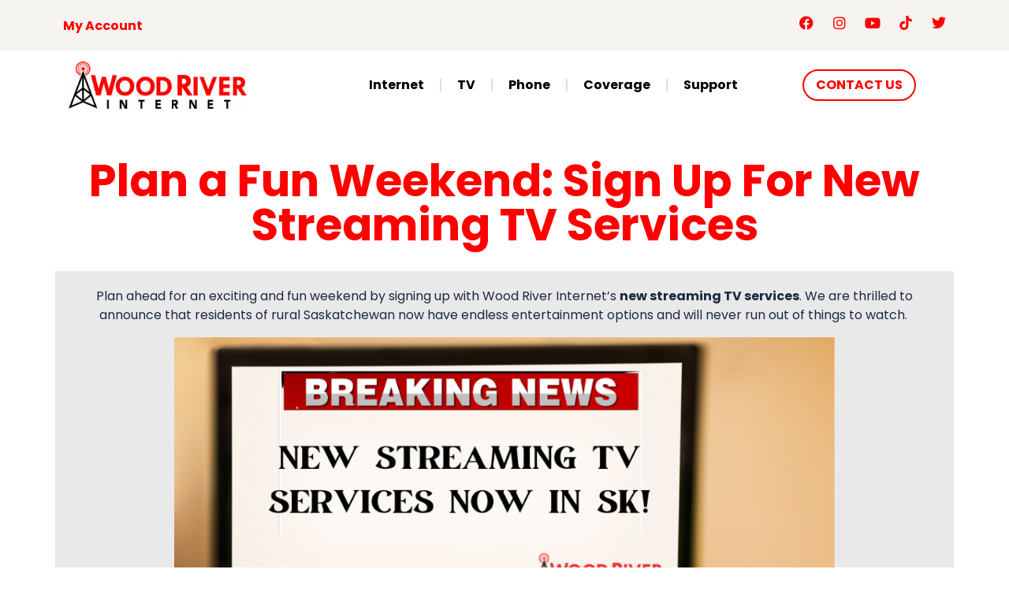

--- FILE ---
content_type: text/html; charset=UTF-8
request_url: https://wrinternet.com/new-streaming-tv-services-sk/
body_size: 86373
content:
<!doctype html>
<html dir="ltr" lang="en-CA" prefix="og: https://ogp.me/ns#">
<head>
	<meta charset="UTF-8">
	<meta name="viewport" content="width=device-width, initial-scale=1">
	<link rel="profile" href="https://gmpg.org/xfn/11">
	<title>Plan a Fun Weekend: Sign Up For New Streaming TV Services |</title>

		<!-- All in One SEO Pro 4.8.2 - aioseo.com -->
	<meta name="description" content="New Streaming TV Services From Wood River Internet now available for rural Saskatchewan for a fraction of the cost of traditional cable. Here&#039;s how to sign up." />
	<meta name="robots" content="max-image-preview:large" />
	<meta name="author" content="Chris Saxler"/>
	<meta name="google-site-verification" content="C0MsFHMDEalY2cK2TGgk4LjZUr9Ii4jlphEjCotvCGQ" />
	<meta name="keywords" content="affordable entertainment,customized viewing,digital entertainment,entertainment flexibility,family entertainment,fun weekend activities,internet service providers,new streaming services,reliable internet,rural connectivity,saskatchewan,streaming tv,streaming tv benefits,streaming tv choices,streaming tv experience,streaming tv options,streaming tv tips,weekend entertainment,wood river internet,wood river tv" />
	<link rel="canonical" href="https://wrinternet.com/new-streaming-tv-services-sk/" />
	<meta name="generator" content="All in One SEO Pro (AIOSEO) 4.8.2" />
		<meta property="og:locale" content="en_US" />
		<meta property="og:site_name" content="Wood River Internet | Saskatchewan&#039;s Fastest Rural Internet Provider" />
		<meta property="og:type" content="article" />
		<meta property="og:title" content="Plan a Fun Weekend: Sign Up For New Streaming TV Services |" />
		<meta property="og:description" content="New Streaming TV Services From Wood River Internet now available for rural Saskatchewan for a fraction of the cost of traditional cable. Here&#039;s how to sign up." />
		<meta property="og:url" content="https://wrinternet.com/new-streaming-tv-services-sk/" />
		<meta property="og:image" content="https://wrinternet.com/wp-content/uploads/2022/06/cropped-WRSmallLogo.jpg" />
		<meta property="og:image:secure_url" content="https://wrinternet.com/wp-content/uploads/2022/06/cropped-WRSmallLogo.jpg" />
		<meta property="article:published_time" content="2023-10-05T17:43:34+00:00" />
		<meta property="article:modified_time" content="2023-12-04T15:27:21+00:00" />
		<meta property="article:publisher" content="https://www.facebook.com/woodrivercontrols" />
		<meta name="twitter:card" content="summary" />
		<meta name="twitter:site" content="@woodrivercontr1" />
		<meta name="twitter:title" content="Plan a Fun Weekend: Sign Up For New Streaming TV Services |" />
		<meta name="twitter:description" content="New Streaming TV Services From Wood River Internet now available for rural Saskatchewan for a fraction of the cost of traditional cable. Here&#039;s how to sign up." />
		<meta name="twitter:creator" content="@woodrivercontr1" />
		<meta name="twitter:image" content="https://wrinternet.com/wp-content/uploads/2022/06/cropped-WRSmallLogo.jpg" />
		<script type="application/ld+json" class="aioseo-schema">
			{"@context":"https:\/\/schema.org","@graph":[{"@type":"Article","@id":"https:\/\/wrinternet.com\/new-streaming-tv-services-sk\/#article","name":"Plan a Fun Weekend: Sign Up For New Streaming TV Services |","headline":"Plan a Fun Weekend: Sign Up For New Streaming TV Services","author":{"@id":"https:\/\/wrinternet.com\/author\/chriss\/#author"},"publisher":{"@id":"https:\/\/wrinternet.com\/#organization"},"image":{"@type":"ImageObject","url":"https:\/\/wrinternet.com\/wp-content\/uploads\/2023\/10\/beaverriverca_.png","width":1080,"height":1080,"caption":"new streaming tv services"},"datePublished":"2023-10-05T11:43:34-06:00","dateModified":"2023-12-04T09:27:21-06:00","inLanguage":"en-CA","mainEntityOfPage":{"@id":"https:\/\/wrinternet.com\/new-streaming-tv-services-sk\/#webpage"},"isPartOf":{"@id":"https:\/\/wrinternet.com\/new-streaming-tv-services-sk\/#webpage"},"articleSection":"Streaming TV, Affordable Entertainment, Customized Viewing, Digital entertainment, Entertainment Flexibility, Family Entertainment, Fun Weekend Activities, internet service providers, New Streaming Services, reliable internet, Rural Connectivity, Saskatchewan, Streaming TV, Streaming TV Benefits, Streaming TV Choices, Streaming TV Experience, Streaming TV Options, Streaming TV Tips, Weekend Entertainment, Wood River Internet, Wood River TV"},{"@type":"BreadcrumbList","@id":"https:\/\/wrinternet.com\/new-streaming-tv-services-sk\/#breadcrumblist","itemListElement":[{"@type":"ListItem","@id":"https:\/\/wrinternet.com\/#listItem","position":1,"name":"Home","item":"https:\/\/wrinternet.com\/","nextItem":{"@type":"ListItem","@id":"https:\/\/wrinternet.com\/new-streaming-tv-services-sk\/#listItem","name":"Plan a Fun Weekend: Sign Up For New Streaming TV Services"}},{"@type":"ListItem","@id":"https:\/\/wrinternet.com\/new-streaming-tv-services-sk\/#listItem","position":2,"name":"Plan a Fun Weekend: Sign Up For New Streaming TV Services","previousItem":{"@type":"ListItem","@id":"https:\/\/wrinternet.com\/#listItem","name":"Home"}}]},{"@type":"Organization","@id":"https:\/\/wrinternet.com\/#organization","name":"Wood River Controls","description":"Saskatchewan's Fastest Rural Internet Provider","url":"https:\/\/wrinternet.com\/","telephone":"+13069925516","logo":{"@type":"ImageObject","url":"https:\/\/wrinternet.com\/wp-content\/uploads\/2020\/10\/woodrivercontrols-logo-35h.png","@id":"https:\/\/wrinternet.com\/new-streaming-tv-services-sk\/#organizationLogo","width":106,"height":30,"caption":"Wood River Controls Logo"},"image":{"@id":"https:\/\/wrinternet.com\/new-streaming-tv-services-sk\/#organizationLogo"},"sameAs":["https:\/\/www.facebook.com\/woodrivercontrols","https:\/\/twitter.com\/woodrivercontr1"]},{"@type":"Person","@id":"https:\/\/wrinternet.com\/author\/chriss\/#author","url":"https:\/\/wrinternet.com\/author\/chriss\/","name":"Chris Saxler","image":{"@type":"ImageObject","@id":"https:\/\/wrinternet.com\/new-streaming-tv-services-sk\/#authorImage","url":"https:\/\/secure.gravatar.com\/avatar\/0a2e7a4a728a2c36fa6489b7b199611336465cf27528929d2756e082c861b6e5?s=96&d=mm&r=g","width":96,"height":96,"caption":"Chris Saxler"}},{"@type":"WebPage","@id":"https:\/\/wrinternet.com\/new-streaming-tv-services-sk\/#webpage","url":"https:\/\/wrinternet.com\/new-streaming-tv-services-sk\/","name":"Plan a Fun Weekend: Sign Up For New Streaming TV Services |","description":"New Streaming TV Services From Wood River Internet now available for rural Saskatchewan for a fraction of the cost of traditional cable. Here's how to sign up.","inLanguage":"en-CA","isPartOf":{"@id":"https:\/\/wrinternet.com\/#website"},"breadcrumb":{"@id":"https:\/\/wrinternet.com\/new-streaming-tv-services-sk\/#breadcrumblist"},"author":{"@id":"https:\/\/wrinternet.com\/author\/chriss\/#author"},"creator":{"@id":"https:\/\/wrinternet.com\/author\/chriss\/#author"},"image":{"@type":"ImageObject","url":"https:\/\/wrinternet.com\/wp-content\/uploads\/2023\/10\/beaverriverca_.png","@id":"https:\/\/wrinternet.com\/new-streaming-tv-services-sk\/#mainImage","width":1080,"height":1080,"caption":"new streaming tv services"},"primaryImageOfPage":{"@id":"https:\/\/wrinternet.com\/new-streaming-tv-services-sk\/#mainImage"},"datePublished":"2023-10-05T11:43:34-06:00","dateModified":"2023-12-04T09:27:21-06:00"},{"@type":"WebSite","@id":"https:\/\/wrinternet.com\/#website","url":"https:\/\/wrinternet.com\/","name":"Wood River Internet","description":"Saskatchewan's Fastest Rural Internet Provider","inLanguage":"en-CA","publisher":{"@id":"https:\/\/wrinternet.com\/#organization"}}]}
		</script>
		<!-- All in One SEO Pro -->


<!-- Google Tag Manager for WordPress by gtm4wp.com -->
<script data-cfasync="false" data-pagespeed-no-defer>
	var gtm4wp_datalayer_name = "dataLayer";
	var dataLayer = dataLayer || [];
</script>
<!-- End Google Tag Manager for WordPress by gtm4wp.com --><link rel='dns-prefetch' href='//www.googletagmanager.com' />
<link rel="alternate" type="application/rss+xml" title="Wood River Internet &raquo; Feed" href="https://wrinternet.com/feed/" />
<link rel="alternate" type="application/rss+xml" title="Wood River Internet &raquo; Comments Feed" href="https://wrinternet.com/comments/feed/" />
<link rel="alternate" title="oEmbed (JSON)" type="application/json+oembed" href="https://wrinternet.com/wp-json/oembed/1.0/embed?url=https%3A%2F%2Fwrinternet.com%2Fnew-streaming-tv-services-sk%2F" />
<link rel="alternate" title="oEmbed (XML)" type="text/xml+oembed" href="https://wrinternet.com/wp-json/oembed/1.0/embed?url=https%3A%2F%2Fwrinternet.com%2Fnew-streaming-tv-services-sk%2F&#038;format=xml" />
<style id='wp-img-auto-sizes-contain-inline-css'>
img:is([sizes=auto i],[sizes^="auto," i]){contain-intrinsic-size:3000px 1500px}
/*# sourceURL=wp-img-auto-sizes-contain-inline-css */
</style>
<style id='wp-emoji-styles-inline-css'>

	img.wp-smiley, img.emoji {
		display: inline !important;
		border: none !important;
		box-shadow: none !important;
		height: 1em !important;
		width: 1em !important;
		margin: 0 0.07em !important;
		vertical-align: -0.1em !important;
		background: none !important;
		padding: 0 !important;
	}
/*# sourceURL=wp-emoji-styles-inline-css */
</style>
<link rel='stylesheet' id='wp-block-library-css' href='https://wrinternet.com/wp-includes/css/dist/block-library/style.min.css?ver=63f1ff1073d4dd366555df84101dbcc2' media='all' />
<link rel='stylesheet' id='betterdocs-blocks-category-slate-layout-css' href='https://wrinternet.com/wp-content/plugins/betterdocs/assets/blocks/category-slate-layout/default.css?ver=4.2.7' media='all' />
<style id='global-styles-inline-css'>
:root{--wp--preset--aspect-ratio--square: 1;--wp--preset--aspect-ratio--4-3: 4/3;--wp--preset--aspect-ratio--3-4: 3/4;--wp--preset--aspect-ratio--3-2: 3/2;--wp--preset--aspect-ratio--2-3: 2/3;--wp--preset--aspect-ratio--16-9: 16/9;--wp--preset--aspect-ratio--9-16: 9/16;--wp--preset--color--black: #000000;--wp--preset--color--cyan-bluish-gray: #abb8c3;--wp--preset--color--white: #ffffff;--wp--preset--color--pale-pink: #f78da7;--wp--preset--color--vivid-red: #cf2e2e;--wp--preset--color--luminous-vivid-orange: #ff6900;--wp--preset--color--luminous-vivid-amber: #fcb900;--wp--preset--color--light-green-cyan: #7bdcb5;--wp--preset--color--vivid-green-cyan: #00d084;--wp--preset--color--pale-cyan-blue: #8ed1fc;--wp--preset--color--vivid-cyan-blue: #0693e3;--wp--preset--color--vivid-purple: #9b51e0;--wp--preset--gradient--vivid-cyan-blue-to-vivid-purple: linear-gradient(135deg,rgb(6,147,227) 0%,rgb(155,81,224) 100%);--wp--preset--gradient--light-green-cyan-to-vivid-green-cyan: linear-gradient(135deg,rgb(122,220,180) 0%,rgb(0,208,130) 100%);--wp--preset--gradient--luminous-vivid-amber-to-luminous-vivid-orange: linear-gradient(135deg,rgb(252,185,0) 0%,rgb(255,105,0) 100%);--wp--preset--gradient--luminous-vivid-orange-to-vivid-red: linear-gradient(135deg,rgb(255,105,0) 0%,rgb(207,46,46) 100%);--wp--preset--gradient--very-light-gray-to-cyan-bluish-gray: linear-gradient(135deg,rgb(238,238,238) 0%,rgb(169,184,195) 100%);--wp--preset--gradient--cool-to-warm-spectrum: linear-gradient(135deg,rgb(74,234,220) 0%,rgb(151,120,209) 20%,rgb(207,42,186) 40%,rgb(238,44,130) 60%,rgb(251,105,98) 80%,rgb(254,248,76) 100%);--wp--preset--gradient--blush-light-purple: linear-gradient(135deg,rgb(255,206,236) 0%,rgb(152,150,240) 100%);--wp--preset--gradient--blush-bordeaux: linear-gradient(135deg,rgb(254,205,165) 0%,rgb(254,45,45) 50%,rgb(107,0,62) 100%);--wp--preset--gradient--luminous-dusk: linear-gradient(135deg,rgb(255,203,112) 0%,rgb(199,81,192) 50%,rgb(65,88,208) 100%);--wp--preset--gradient--pale-ocean: linear-gradient(135deg,rgb(255,245,203) 0%,rgb(182,227,212) 50%,rgb(51,167,181) 100%);--wp--preset--gradient--electric-grass: linear-gradient(135deg,rgb(202,248,128) 0%,rgb(113,206,126) 100%);--wp--preset--gradient--midnight: linear-gradient(135deg,rgb(2,3,129) 0%,rgb(40,116,252) 100%);--wp--preset--font-size--small: 13px;--wp--preset--font-size--medium: 20px;--wp--preset--font-size--large: 36px;--wp--preset--font-size--x-large: 42px;--wp--preset--spacing--20: 0.44rem;--wp--preset--spacing--30: 0.67rem;--wp--preset--spacing--40: 1rem;--wp--preset--spacing--50: 1.5rem;--wp--preset--spacing--60: 2.25rem;--wp--preset--spacing--70: 3.38rem;--wp--preset--spacing--80: 5.06rem;--wp--preset--shadow--natural: 6px 6px 9px rgba(0, 0, 0, 0.2);--wp--preset--shadow--deep: 12px 12px 50px rgba(0, 0, 0, 0.4);--wp--preset--shadow--sharp: 6px 6px 0px rgba(0, 0, 0, 0.2);--wp--preset--shadow--outlined: 6px 6px 0px -3px rgb(255, 255, 255), 6px 6px rgb(0, 0, 0);--wp--preset--shadow--crisp: 6px 6px 0px rgb(0, 0, 0);}:root { --wp--style--global--content-size: 800px;--wp--style--global--wide-size: 1200px; }:where(body) { margin: 0; }.wp-site-blocks > .alignleft { float: left; margin-right: 2em; }.wp-site-blocks > .alignright { float: right; margin-left: 2em; }.wp-site-blocks > .aligncenter { justify-content: center; margin-left: auto; margin-right: auto; }:where(.wp-site-blocks) > * { margin-block-start: 24px; margin-block-end: 0; }:where(.wp-site-blocks) > :first-child { margin-block-start: 0; }:where(.wp-site-blocks) > :last-child { margin-block-end: 0; }:root { --wp--style--block-gap: 24px; }:root :where(.is-layout-flow) > :first-child{margin-block-start: 0;}:root :where(.is-layout-flow) > :last-child{margin-block-end: 0;}:root :where(.is-layout-flow) > *{margin-block-start: 24px;margin-block-end: 0;}:root :where(.is-layout-constrained) > :first-child{margin-block-start: 0;}:root :where(.is-layout-constrained) > :last-child{margin-block-end: 0;}:root :where(.is-layout-constrained) > *{margin-block-start: 24px;margin-block-end: 0;}:root :where(.is-layout-flex){gap: 24px;}:root :where(.is-layout-grid){gap: 24px;}.is-layout-flow > .alignleft{float: left;margin-inline-start: 0;margin-inline-end: 2em;}.is-layout-flow > .alignright{float: right;margin-inline-start: 2em;margin-inline-end: 0;}.is-layout-flow > .aligncenter{margin-left: auto !important;margin-right: auto !important;}.is-layout-constrained > .alignleft{float: left;margin-inline-start: 0;margin-inline-end: 2em;}.is-layout-constrained > .alignright{float: right;margin-inline-start: 2em;margin-inline-end: 0;}.is-layout-constrained > .aligncenter{margin-left: auto !important;margin-right: auto !important;}.is-layout-constrained > :where(:not(.alignleft):not(.alignright):not(.alignfull)){max-width: var(--wp--style--global--content-size);margin-left: auto !important;margin-right: auto !important;}.is-layout-constrained > .alignwide{max-width: var(--wp--style--global--wide-size);}body .is-layout-flex{display: flex;}.is-layout-flex{flex-wrap: wrap;align-items: center;}.is-layout-flex > :is(*, div){margin: 0;}body .is-layout-grid{display: grid;}.is-layout-grid > :is(*, div){margin: 0;}body{padding-top: 0px;padding-right: 0px;padding-bottom: 0px;padding-left: 0px;}a:where(:not(.wp-element-button)){text-decoration: underline;}:root :where(.wp-element-button, .wp-block-button__link){background-color: #32373c;border-width: 0;color: #fff;font-family: inherit;font-size: inherit;font-style: inherit;font-weight: inherit;letter-spacing: inherit;line-height: inherit;padding-top: calc(0.667em + 2px);padding-right: calc(1.333em + 2px);padding-bottom: calc(0.667em + 2px);padding-left: calc(1.333em + 2px);text-decoration: none;text-transform: inherit;}.has-black-color{color: var(--wp--preset--color--black) !important;}.has-cyan-bluish-gray-color{color: var(--wp--preset--color--cyan-bluish-gray) !important;}.has-white-color{color: var(--wp--preset--color--white) !important;}.has-pale-pink-color{color: var(--wp--preset--color--pale-pink) !important;}.has-vivid-red-color{color: var(--wp--preset--color--vivid-red) !important;}.has-luminous-vivid-orange-color{color: var(--wp--preset--color--luminous-vivid-orange) !important;}.has-luminous-vivid-amber-color{color: var(--wp--preset--color--luminous-vivid-amber) !important;}.has-light-green-cyan-color{color: var(--wp--preset--color--light-green-cyan) !important;}.has-vivid-green-cyan-color{color: var(--wp--preset--color--vivid-green-cyan) !important;}.has-pale-cyan-blue-color{color: var(--wp--preset--color--pale-cyan-blue) !important;}.has-vivid-cyan-blue-color{color: var(--wp--preset--color--vivid-cyan-blue) !important;}.has-vivid-purple-color{color: var(--wp--preset--color--vivid-purple) !important;}.has-black-background-color{background-color: var(--wp--preset--color--black) !important;}.has-cyan-bluish-gray-background-color{background-color: var(--wp--preset--color--cyan-bluish-gray) !important;}.has-white-background-color{background-color: var(--wp--preset--color--white) !important;}.has-pale-pink-background-color{background-color: var(--wp--preset--color--pale-pink) !important;}.has-vivid-red-background-color{background-color: var(--wp--preset--color--vivid-red) !important;}.has-luminous-vivid-orange-background-color{background-color: var(--wp--preset--color--luminous-vivid-orange) !important;}.has-luminous-vivid-amber-background-color{background-color: var(--wp--preset--color--luminous-vivid-amber) !important;}.has-light-green-cyan-background-color{background-color: var(--wp--preset--color--light-green-cyan) !important;}.has-vivid-green-cyan-background-color{background-color: var(--wp--preset--color--vivid-green-cyan) !important;}.has-pale-cyan-blue-background-color{background-color: var(--wp--preset--color--pale-cyan-blue) !important;}.has-vivid-cyan-blue-background-color{background-color: var(--wp--preset--color--vivid-cyan-blue) !important;}.has-vivid-purple-background-color{background-color: var(--wp--preset--color--vivid-purple) !important;}.has-black-border-color{border-color: var(--wp--preset--color--black) !important;}.has-cyan-bluish-gray-border-color{border-color: var(--wp--preset--color--cyan-bluish-gray) !important;}.has-white-border-color{border-color: var(--wp--preset--color--white) !important;}.has-pale-pink-border-color{border-color: var(--wp--preset--color--pale-pink) !important;}.has-vivid-red-border-color{border-color: var(--wp--preset--color--vivid-red) !important;}.has-luminous-vivid-orange-border-color{border-color: var(--wp--preset--color--luminous-vivid-orange) !important;}.has-luminous-vivid-amber-border-color{border-color: var(--wp--preset--color--luminous-vivid-amber) !important;}.has-light-green-cyan-border-color{border-color: var(--wp--preset--color--light-green-cyan) !important;}.has-vivid-green-cyan-border-color{border-color: var(--wp--preset--color--vivid-green-cyan) !important;}.has-pale-cyan-blue-border-color{border-color: var(--wp--preset--color--pale-cyan-blue) !important;}.has-vivid-cyan-blue-border-color{border-color: var(--wp--preset--color--vivid-cyan-blue) !important;}.has-vivid-purple-border-color{border-color: var(--wp--preset--color--vivid-purple) !important;}.has-vivid-cyan-blue-to-vivid-purple-gradient-background{background: var(--wp--preset--gradient--vivid-cyan-blue-to-vivid-purple) !important;}.has-light-green-cyan-to-vivid-green-cyan-gradient-background{background: var(--wp--preset--gradient--light-green-cyan-to-vivid-green-cyan) !important;}.has-luminous-vivid-amber-to-luminous-vivid-orange-gradient-background{background: var(--wp--preset--gradient--luminous-vivid-amber-to-luminous-vivid-orange) !important;}.has-luminous-vivid-orange-to-vivid-red-gradient-background{background: var(--wp--preset--gradient--luminous-vivid-orange-to-vivid-red) !important;}.has-very-light-gray-to-cyan-bluish-gray-gradient-background{background: var(--wp--preset--gradient--very-light-gray-to-cyan-bluish-gray) !important;}.has-cool-to-warm-spectrum-gradient-background{background: var(--wp--preset--gradient--cool-to-warm-spectrum) !important;}.has-blush-light-purple-gradient-background{background: var(--wp--preset--gradient--blush-light-purple) !important;}.has-blush-bordeaux-gradient-background{background: var(--wp--preset--gradient--blush-bordeaux) !important;}.has-luminous-dusk-gradient-background{background: var(--wp--preset--gradient--luminous-dusk) !important;}.has-pale-ocean-gradient-background{background: var(--wp--preset--gradient--pale-ocean) !important;}.has-electric-grass-gradient-background{background: var(--wp--preset--gradient--electric-grass) !important;}.has-midnight-gradient-background{background: var(--wp--preset--gradient--midnight) !important;}.has-small-font-size{font-size: var(--wp--preset--font-size--small) !important;}.has-medium-font-size{font-size: var(--wp--preset--font-size--medium) !important;}.has-large-font-size{font-size: var(--wp--preset--font-size--large) !important;}.has-x-large-font-size{font-size: var(--wp--preset--font-size--x-large) !important;}
:root :where(.wp-block-pullquote){font-size: 1.5em;line-height: 1.6;}
/*# sourceURL=global-styles-inline-css */
</style>
<link rel='stylesheet' id='ass-frontend-servers-css' href='https://wrinternet.com/wp-content/plugins/atr-server-status/stylesheets/frontend-servers.css?ver=63f1ff1073d4dd366555df84101dbcc2' media='all' />
<link rel='stylesheet' id='wp-live-chat-support-css' href='https://wrinternet.com/wp-content/plugins/wp-live-chat-support/public/css/wplc-plugin-public.css?ver=10.0.17' media='all' />
<link rel='stylesheet' id='ez-toc-css' href='https://wrinternet.com/wp-content/plugins/easy-table-of-contents/assets/css/screen.min.css?ver=2.0.79.1' media='all' />
<style id='ez-toc-inline-css'>
div#ez-toc-container .ez-toc-title {font-size: 120%;}div#ez-toc-container .ez-toc-title {font-weight: 500;}div#ez-toc-container ul li , div#ez-toc-container ul li a {font-size: 95%;}div#ez-toc-container ul li , div#ez-toc-container ul li a {font-weight: 500;}div#ez-toc-container nav ul ul li {font-size: 90%;}.ez-toc-box-title {font-weight: bold; margin-bottom: 10px; text-align: center; text-transform: uppercase; letter-spacing: 1px; color: #666; padding-bottom: 5px;position:absolute;top:-4%;left:5%;background-color: inherit;transition: top 0.3s ease;}.ez-toc-box-title.toc-closed {top:-25%;}
.ez-toc-container-direction {direction: ltr;}.ez-toc-counter ul{counter-reset: item ;}.ez-toc-counter nav ul li a::before {content: counters(item, '.', decimal) '. ';display: inline-block;counter-increment: item;flex-grow: 0;flex-shrink: 0;margin-right: .2em; float: left; }.ez-toc-widget-direction {direction: ltr;}.ez-toc-widget-container ul{counter-reset: item ;}.ez-toc-widget-container nav ul li a::before {content: counters(item, '.', decimal) '. ';display: inline-block;counter-increment: item;flex-grow: 0;flex-shrink: 0;margin-right: .2em; float: left; }
/*# sourceURL=ez-toc-inline-css */
</style>
<link rel='stylesheet' id='hello-elementor-css' href='https://wrinternet.com/wp-content/themes/hello-elementor/assets/css/reset.css?ver=3.4.4' media='all' />
<link rel='stylesheet' id='hello-elementor-theme-style-css' href='https://wrinternet.com/wp-content/themes/hello-elementor/assets/css/theme.css?ver=3.4.4' media='all' />
<link rel='stylesheet' id='hello-elementor-header-footer-css' href='https://wrinternet.com/wp-content/themes/hello-elementor/assets/css/header-footer.css?ver=3.4.4' media='all' />
<link rel='stylesheet' id='betterdocs-elementor-editor-css' href='https://wrinternet.com/wp-content/plugins/betterdocs/assets/elementor/css/betterdocs-el-edit.css?ver=4.2.7' media='all' />
<link rel='stylesheet' id='elementor-frontend-css' href='https://wrinternet.com/wp-content/plugins/elementor/assets/css/frontend.min.css?ver=3.33.4' media='all' />
<link rel='stylesheet' id='widget-heading-css' href='https://wrinternet.com/wp-content/plugins/elementor/assets/css/widget-heading.min.css?ver=3.33.4' media='all' />
<link rel='stylesheet' id='widget-social-icons-css' href='https://wrinternet.com/wp-content/plugins/elementor/assets/css/widget-social-icons.min.css?ver=3.33.4' media='all' />
<link rel='stylesheet' id='e-apple-webkit-css' href='https://wrinternet.com/wp-content/plugins/elementor/assets/css/conditionals/apple-webkit.min.css?ver=3.33.4' media='all' />
<link rel='stylesheet' id='widget-image-css' href='https://wrinternet.com/wp-content/plugins/elementor/assets/css/widget-image.min.css?ver=3.33.4' media='all' />
<link rel='stylesheet' id='widget-nav-menu-css' href='https://wrinternet.com/wp-content/plugins/elementor-pro/assets/css/widget-nav-menu.min.css?ver=3.33.1' media='all' />
<link rel='stylesheet' id='widget-divider-css' href='https://wrinternet.com/wp-content/plugins/elementor/assets/css/widget-divider.min.css?ver=3.33.4' media='all' />
<link rel='stylesheet' id='widget-icon-list-css' href='https://wrinternet.com/wp-content/plugins/elementor/assets/css/widget-icon-list.min.css?ver=3.33.4' media='all' />
<link rel='stylesheet' id='widget-share-buttons-css' href='https://wrinternet.com/wp-content/plugins/elementor-pro/assets/css/widget-share-buttons.min.css?ver=3.33.1' media='all' />
<link rel='stylesheet' id='elementor-icons-shared-0-css' href='https://wrinternet.com/wp-content/plugins/elementor/assets/lib/font-awesome/css/fontawesome.min.css?ver=5.15.3' media='all' />
<link rel='stylesheet' id='elementor-icons-fa-solid-css' href='https://wrinternet.com/wp-content/plugins/elementor/assets/lib/font-awesome/css/solid.min.css?ver=5.15.3' media='all' />
<link rel='stylesheet' id='elementor-icons-fa-brands-css' href='https://wrinternet.com/wp-content/plugins/elementor/assets/lib/font-awesome/css/brands.min.css?ver=5.15.3' media='all' />
<link rel='stylesheet' id='widget-post-navigation-css' href='https://wrinternet.com/wp-content/plugins/elementor-pro/assets/css/widget-post-navigation.min.css?ver=3.33.1' media='all' />
<link rel='stylesheet' id='elementor-icons-css' href='https://wrinternet.com/wp-content/plugins/elementor/assets/lib/eicons/css/elementor-icons.min.css?ver=5.44.0' media='all' />
<link rel='stylesheet' id='elementor-post-1861-css' href='https://wrinternet.com/wp-content/uploads/elementor/css/post-1861.css?ver=1765226769' media='all' />
<link rel='stylesheet' id='font-awesome-5-all-css' href='https://wrinternet.com/wp-content/plugins/elementor/assets/lib/font-awesome/css/all.min.css?ver=3.33.4' media='all' />
<link rel='stylesheet' id='font-awesome-4-shim-css' href='https://wrinternet.com/wp-content/plugins/elementor/assets/lib/font-awesome/css/v4-shims.min.css?ver=3.33.4' media='all' />
<link rel='stylesheet' id='elementor-post-6406-css' href='https://wrinternet.com/wp-content/uploads/elementor/css/post-6406.css?ver=1765244073' media='all' />
<link rel='stylesheet' id='elementor-post-4232-css' href='https://wrinternet.com/wp-content/uploads/elementor/css/post-4232.css?ver=1765226769' media='all' />
<link rel='stylesheet' id='elementor-post-4241-css' href='https://wrinternet.com/wp-content/uploads/elementor/css/post-4241.css?ver=1765226770' media='all' />
<link rel='stylesheet' id='elementor-post-6840-css' href='https://wrinternet.com/wp-content/uploads/elementor/css/post-6840.css?ver=1765226772' media='all' />
<link rel='stylesheet' id='hello-elementor-child-style-css' href='https://wrinternet.com/wp-content/themes/hello-theme-child-master/style.css?ver=1.0.0' media='all' />
<link rel='stylesheet' id='elementor-gf-local-roboto-css' href='https://wrinternet.com/wp-content/uploads/elementor/google-fonts/css/roboto.css?ver=1743026485' media='all' />
<link rel='stylesheet' id='elementor-gf-local-robotoslab-css' href='https://wrinternet.com/wp-content/uploads/elementor/google-fonts/css/robotoslab.css?ver=1743026500' media='all' />
<link rel='stylesheet' id='elementor-gf-local-poppins-css' href='https://wrinternet.com/wp-content/uploads/elementor/google-fonts/css/poppins.css?ver=1743026507' media='all' />
<link rel='stylesheet' id='elementor-icons-tiktok-css' href='https://wrinternet.com/wp-content/uploads/elementor/custom-icons/tiktok/css/tiktok.css?ver=1.0.0' media='all' />
<script src="https://wrinternet.com/wp-content/plugins/atr-server-status/javascript/server-functions.js?ver=63f1ff1073d4dd366555df84101dbcc2" id="ass-server-script-js"></script>
<script src="https://wrinternet.com/wp-includes/js/jquery/jquery.min.js?ver=3.7.1" id="jquery-core-js"></script>
<script src="https://wrinternet.com/wp-includes/js/jquery/jquery-migrate.min.js?ver=3.4.1" id="jquery-migrate-js"></script>
<script src="https://wrinternet.com/wp-content/plugins/elementor/assets/lib/font-awesome/js/v4-shims.min.js?ver=3.33.4" id="font-awesome-4-shim-js"></script>

<!-- Google tag (gtag.js) snippet added by Site Kit -->
<!-- Google Analytics snippet added by Site Kit -->
<script src="https://www.googletagmanager.com/gtag/js?id=G-7DV61L3NHP" id="google_gtagjs-js" async></script>
<script id="google_gtagjs-js-after">
window.dataLayer = window.dataLayer || [];function gtag(){dataLayer.push(arguments);}
gtag("set","linker",{"domains":["wrinternet.com"]});
gtag("js", new Date());
gtag("set", "developer_id.dZTNiMT", true);
gtag("config", "G-7DV61L3NHP");
//# sourceURL=google_gtagjs-js-after
</script>
<link rel="https://api.w.org/" href="https://wrinternet.com/wp-json/" /><link rel="alternate" title="JSON" type="application/json" href="https://wrinternet.com/wp-json/wp/v2/posts/6406" /><link rel="EditURI" type="application/rsd+xml" title="RSD" href="https://wrinternet.com/xmlrpc.php?rsd" />
<meta name="generator" content="Site Kit by Google 1.167.0" />
<!-- Google Tag Manager for WordPress by gtm4wp.com -->
<!-- GTM Container placement set to footer -->
<script data-cfasync="false" data-pagespeed-no-defer>
	var dataLayer_content = {"pagePostType":"post","pagePostType2":"single-post","pageCategory":["streaming-tv"],"pageAttributes":["affordable-entertainment","customized-viewing","digital-entertainment","entertainment-flexibility","family-entertainment","fun-weekend-activities","internet-service-providers","new-streaming-services","reliable-internet","rural-connectivity","saskatchewan","streaming-tv","streaming-tv-benefits","streaming-tv-choices","streaming-tv-experience","streaming-tv-options","streaming-tv-tips","weekend-entertainment","wood-river-internet","wood-river-tv"],"pagePostAuthor":"Chris Saxler"};
	dataLayer.push( dataLayer_content );
</script>
<script data-cfasync="false" data-pagespeed-no-defer>
(function(w,d,s,l,i){w[l]=w[l]||[];w[l].push({'gtm.start':
new Date().getTime(),event:'gtm.js'});var f=d.getElementsByTagName(s)[0],
j=d.createElement(s),dl=l!='dataLayer'?'&l='+l:'';j.async=true;j.src=
'//www.googletagmanager.com/gtm.js?id='+i+dl;f.parentNode.insertBefore(j,f);
})(window,document,'script','dataLayer','GTM-5H342K4');
</script>
<!-- End Google Tag Manager for WordPress by gtm4wp.com --><meta name="generator" content="Elementor 3.33.4; features: additional_custom_breakpoints; settings: css_print_method-external, google_font-enabled, font_display-auto">
			<style>
				.e-con.e-parent:nth-of-type(n+4):not(.e-lazyloaded):not(.e-no-lazyload),
				.e-con.e-parent:nth-of-type(n+4):not(.e-lazyloaded):not(.e-no-lazyload) * {
					background-image: none !important;
				}
				@media screen and (max-height: 1024px) {
					.e-con.e-parent:nth-of-type(n+3):not(.e-lazyloaded):not(.e-no-lazyload),
					.e-con.e-parent:nth-of-type(n+3):not(.e-lazyloaded):not(.e-no-lazyload) * {
						background-image: none !important;
					}
				}
				@media screen and (max-height: 640px) {
					.e-con.e-parent:nth-of-type(n+2):not(.e-lazyloaded):not(.e-no-lazyload),
					.e-con.e-parent:nth-of-type(n+2):not(.e-lazyloaded):not(.e-no-lazyload) * {
						background-image: none !important;
					}
				}
			</style>
			<link rel="icon" href="https://wrinternet.com/wp-content/uploads/2023/07/cropped-WRI-icon-32x32.png" sizes="32x32" />
<link rel="icon" href="https://wrinternet.com/wp-content/uploads/2023/07/cropped-WRI-icon-192x192.png" sizes="192x192" />
<link rel="apple-touch-icon" href="https://wrinternet.com/wp-content/uploads/2023/07/cropped-WRI-icon-180x180.png" />
<meta name="msapplication-TileImage" content="https://wrinternet.com/wp-content/uploads/2023/07/cropped-WRI-icon-270x270.png" />
		<style id="wp-custom-css">
			/*Coverage WP form*/
body #wpforms-3303 .wpforms-form .wpforms-field label.wpforms-field-label, body #wpforms-3303 .wpforms-form .wpforms-field-radio li label, body #wpforms-3303 .wpforms-form .wpforms-field-payment-multiple li label {
    color: #1b2941 !important;
}

#wpforms-submit-3303,  #wpforms-submit-3303:hover{
    background-color: red;
    border: 1px solid red;	
	  color: #fff;
}
/* --- New Rule: Hide Contact Us Header Button on Page ID 7680 --- */
.page-id-7680 .elementor-element-25c795a {
    display: none !important;
}
/* ----------------------------------------------------------------- */
.elementor-widget-post-navigation {
    display: none !important;
}
.elementor-widget-share-buttons {
    display: none !important;
}		</style>
		</head>
<body data-rsssl=1 class="wp-singular post-template-default single single-post postid-6406 single-format-standard wp-custom-logo wp-embed-responsive wp-theme-hello-elementor wp-child-theme-hello-theme-child-master hello-elementor-default elementor-default elementor-kit-1861 elementor-page elementor-page-6406 elementor-page-6840">


<a class="skip-link screen-reader-text" href="#content">Skip to content</a>

		<header data-elementor-type="header" data-elementor-id="4232" class="elementor elementor-4232 elementor-location-header" data-elementor-post-type="elementor_library">
			<div class="elementor-element elementor-element-79b0b32 e-flex e-con-boxed e-con e-parent" data-id="79b0b32" data-element_type="container" data-settings="{&quot;background_background&quot;:&quot;classic&quot;}">
					<div class="e-con-inner">
		<div class="elementor-element elementor-element-55a50b1 e-flex e-con-boxed e-con e-child" data-id="55a50b1" data-element_type="container">
					<div class="e-con-inner">
				<div class="elementor-element elementor-element-17c9181 elementor-widget elementor-widget-heading" data-id="17c9181" data-element_type="widget" data-widget_type="heading.default">
				<div class="elementor-widget-container">
					<h2 class="elementor-heading-title elementor-size-default"><a href="https://portal.wrinternet.com/?_ga=2.245897735.2014529614.1683104416-278237443.1679371758">My Account</a></h2>				</div>
				</div>
					</div>
				</div>
		<div class="elementor-element elementor-element-fa60d6b e-flex e-con-boxed e-con e-child" data-id="fa60d6b" data-element_type="container">
					<div class="e-con-inner">
				<div class="elementor-element elementor-element-2b12cb7 e-grid-align-right e-grid-align-mobile-center elementor-shape-rounded elementor-grid-0 elementor-widget elementor-widget-social-icons" data-id="2b12cb7" data-element_type="widget" data-widget_type="social-icons.default">
				<div class="elementor-widget-container">
							<div class="elementor-social-icons-wrapper elementor-grid" role="list">
							<span class="elementor-grid-item" role="listitem">
					<a class="elementor-icon elementor-social-icon elementor-social-icon-facebook elementor-repeater-item-3e7283a" href="https://www.facebook.com/woodriverinternet" target="_blank">
						<span class="elementor-screen-only">Facebook</span>
						<i aria-hidden="true" class="fab fa-facebook"></i>					</a>
				</span>
							<span class="elementor-grid-item" role="listitem">
					<a class="elementor-icon elementor-social-icon elementor-social-icon-instagram elementor-repeater-item-681a622" href="https://www.instagram.com/woodriverinternet/" target="_blank">
						<span class="elementor-screen-only">Instagram</span>
						<i aria-hidden="true" class="fab fa-instagram"></i>					</a>
				</span>
							<span class="elementor-grid-item" role="listitem">
					<a class="elementor-icon elementor-social-icon elementor-social-icon-youtube elementor-repeater-item-a0bd6f1" href="https://www.youtube.com/@woodriverinternet6158" target="_blank">
						<span class="elementor-screen-only">Youtube</span>
						<i aria-hidden="true" class="fab fa-youtube"></i>					</a>
				</span>
							<span class="elementor-grid-item" role="listitem">
					<a class="elementor-icon elementor-social-icon elementor-social-icon-icon-tiktok elementor-repeater-item-bf73b78" href="https://www.tiktok.com/@wrinternet" target="_blank">
						<span class="elementor-screen-only">Icon-tiktok</span>
						<i aria-hidden="true" class="icon icon-tiktok"></i>					</a>
				</span>
							<span class="elementor-grid-item" role="listitem">
					<a class="elementor-icon elementor-social-icon elementor-social-icon-twitter elementor-repeater-item-1560d8b" href="https://twitter.com/woodrivercontr1" target="_blank">
						<span class="elementor-screen-only">Twitter</span>
						<i aria-hidden="true" class="fab fa-twitter"></i>					</a>
				</span>
					</div>
						</div>
				</div>
					</div>
				</div>
					</div>
				</div>
		<div class="elementor-element elementor-element-4c9f4fd e-flex e-con-boxed e-con e-parent" data-id="4c9f4fd" data-element_type="container">
					<div class="e-con-inner">
		<div class="elementor-element elementor-element-2e969c1 e-flex e-con-boxed e-con e-child" data-id="2e969c1" data-element_type="container">
					<div class="e-con-inner">
				<div class="elementor-element elementor-element-827da20 elementor-widget elementor-widget-theme-site-logo elementor-widget-image" data-id="827da20" data-element_type="widget" data-widget_type="theme-site-logo.default">
				<div class="elementor-widget-container">
											<a href="https://wrinternet.com">
			<img width="300" height="87" src="https://wrinternet.com/wp-content/uploads/2022/06/cropped-WRSmallLogo-300x87.jpg" class="attachment-medium size-medium wp-image-3211" alt="" srcset="https://wrinternet.com/wp-content/uploads/2022/06/cropped-WRSmallLogo-300x87.jpg 300w, https://wrinternet.com/wp-content/uploads/2022/06/cropped-WRSmallLogo-768x223.jpg 768w, https://wrinternet.com/wp-content/uploads/2022/06/cropped-WRSmallLogo-370x107.jpg 370w, https://wrinternet.com/wp-content/uploads/2022/06/cropped-WRSmallLogo-760x220.jpg 760w, https://wrinternet.com/wp-content/uploads/2022/06/cropped-WRSmallLogo.jpg 869w" sizes="(max-width: 300px) 100vw, 300px" />				</a>
											</div>
				</div>
					</div>
				</div>
		<div class="elementor-element elementor-element-8694dc1 e-con-full e-flex e-con e-child" data-id="8694dc1" data-element_type="container">
				<div class="elementor-element elementor-element-76baf5a elementor-nav-menu__align-end elementor-widget__width-initial elementor-widget-tablet__width-initial elementor-nav-menu--dropdown-tablet elementor-nav-menu__text-align-aside elementor-nav-menu--toggle elementor-nav-menu--burger elementor-widget elementor-widget-nav-menu" data-id="76baf5a" data-element_type="widget" data-settings="{&quot;layout&quot;:&quot;horizontal&quot;,&quot;submenu_icon&quot;:{&quot;value&quot;:&quot;&lt;i class=\&quot;fas fa-caret-down\&quot; aria-hidden=\&quot;true\&quot;&gt;&lt;\/i&gt;&quot;,&quot;library&quot;:&quot;fa-solid&quot;},&quot;toggle&quot;:&quot;burger&quot;}" data-widget_type="nav-menu.default">
				<div class="elementor-widget-container">
								<nav aria-label="Menu" class="elementor-nav-menu--main elementor-nav-menu__container elementor-nav-menu--layout-horizontal e--pointer-text e--animation-none">
				<ul id="menu-1-76baf5a" class="elementor-nav-menu"><li class="menu-item menu-item-type-post_type menu-item-object-page menu-item-6080"><a href="https://wrinternet.com/intown-internet/" class="elementor-item">Internet</a></li>
<li class="menu-item menu-item-type-custom menu-item-object-custom menu-item-4604"><a href="/wood-river-tv" class="elementor-item">TV</a></li>
<li class="menu-item menu-item-type-post_type menu-item-object-page menu-item-4462"><a href="https://wrinternet.com/homephone/" class="elementor-item">Phone</a></li>
<li class="menu-item menu-item-type-post_type menu-item-object-page menu-item-4302"><a href="https://wrinternet.com/coverage-map/" class="elementor-item">Coverage</a></li>
<li class="menu-item menu-item-type-post_type menu-item-object-page menu-item-4305"><a href="https://wrinternet.com/support/" class="elementor-item">Support</a></li>
</ul>			</nav>
					<div class="elementor-menu-toggle" role="button" tabindex="0" aria-label="Menu Toggle" aria-expanded="false">
			<i aria-hidden="true" role="presentation" class="elementor-menu-toggle__icon--open eicon-menu-bar"></i><i aria-hidden="true" role="presentation" class="elementor-menu-toggle__icon--close eicon-close"></i>		</div>
					<nav class="elementor-nav-menu--dropdown elementor-nav-menu__container" aria-hidden="true">
				<ul id="menu-2-76baf5a" class="elementor-nav-menu"><li class="menu-item menu-item-type-post_type menu-item-object-page menu-item-6080"><a href="https://wrinternet.com/intown-internet/" class="elementor-item" tabindex="-1">Internet</a></li>
<li class="menu-item menu-item-type-custom menu-item-object-custom menu-item-4604"><a href="/wood-river-tv" class="elementor-item" tabindex="-1">TV</a></li>
<li class="menu-item menu-item-type-post_type menu-item-object-page menu-item-4462"><a href="https://wrinternet.com/homephone/" class="elementor-item" tabindex="-1">Phone</a></li>
<li class="menu-item menu-item-type-post_type menu-item-object-page menu-item-4302"><a href="https://wrinternet.com/coverage-map/" class="elementor-item" tabindex="-1">Coverage</a></li>
<li class="menu-item menu-item-type-post_type menu-item-object-page menu-item-4305"><a href="https://wrinternet.com/support/" class="elementor-item" tabindex="-1">Support</a></li>
</ul>			</nav>
						</div>
				</div>
				</div>
		<div class="elementor-element elementor-element-4d0b658 e-flex e-con-boxed e-con e-child" data-id="4d0b658" data-element_type="container">
					<div class="e-con-inner">
				<div class="elementor-element elementor-element-25c795a elementor-align-center elementor-widget elementor-widget-button" data-id="25c795a" data-element_type="widget" data-widget_type="button.default">
				<div class="elementor-widget-container">
									<div class="elementor-button-wrapper">
					<a class="elementor-button elementor-button-link elementor-size-sm" href="https://wrinternet.com/contact-us-2/">
						<span class="elementor-button-content-wrapper">
									<span class="elementor-button-text">CONTACT US</span>
					</span>
					</a>
				</div>
								</div>
				</div>
					</div>
				</div>
					</div>
				</div>
				</header>
				<div data-elementor-type="single-post" data-elementor-id="6840" class="elementor elementor-6840 elementor-location-single post-6406 post type-post status-publish format-standard has-post-thumbnail hentry category-streaming-tv tag-affordable-entertainment tag-customized-viewing tag-digital-entertainment tag-entertainment-flexibility tag-family-entertainment tag-fun-weekend-activities tag-internet-service-providers tag-new-streaming-services tag-reliable-internet tag-rural-connectivity tag-saskatchewan tag-streaming-tv tag-streaming-tv-benefits tag-streaming-tv-choices tag-streaming-tv-experience tag-streaming-tv-options tag-streaming-tv-tips tag-weekend-entertainment tag-wood-river-internet tag-wood-river-tv" data-elementor-post-type="elementor_library">
			<div class="elementor-element elementor-element-7a52ae8 e-flex e-con-boxed e-con e-parent" data-id="7a52ae8" data-element_type="container">
					<div class="e-con-inner">
				<div class="elementor-element elementor-element-62dcbab elementor-widget elementor-widget-theme-post-title elementor-page-title elementor-widget-heading" data-id="62dcbab" data-element_type="widget" data-widget_type="theme-post-title.default">
				<div class="elementor-widget-container">
					<h1 class="elementor-heading-title elementor-size-default">Plan a Fun Weekend: Sign Up For New Streaming TV Services</h1>				</div>
				</div>
				<div class="elementor-element elementor-element-a308d51 elementor-widget elementor-widget-theme-post-content" data-id="a308d51" data-element_type="widget" data-widget_type="theme-post-content.default">
				<div class="elementor-widget-container">
							<div data-elementor-type="wp-post" data-elementor-id="6406" class="elementor elementor-6406" data-elementor-post-type="post">
				<div class="elementor-element elementor-element-d0f6e44 e-flex e-con-boxed e-con e-parent" data-id="d0f6e44" data-element_type="container">
					<div class="e-con-inner">
				<div class="elementor-element elementor-element-4a924916 elementor-widget elementor-widget-text-editor" data-id="4a924916" data-element_type="widget" data-widget_type="text-editor.default">
				<div class="elementor-widget-container">
									
<p>Plan ahead for an exciting and fun weekend by signing up with Wood River Internet’s <strong>new streaming TV services</strong>. We are thrilled to announce that residents of rural Saskatchewan now have endless entertainment options and will never run out of things to watch. </p>

<figure class="wp-block-image size-large is-resized"><img fetchpriority="high" fetchpriority="high" decoding="async" width="1024" height="1024" class="wp-image-6408" style="width: 838px; height: 838px;" src="https://wrinternet.com/wp-content/uploads/2023/10/beaverriverca_-1024x1024.png" alt="new streaming tv services" srcset="https://wrinternet.com/wp-content/uploads/2023/10/beaverriverca_-1024x1024.png 1024w, https://wrinternet.com/wp-content/uploads/2023/10/beaverriverca_-300x300.png 300w, https://wrinternet.com/wp-content/uploads/2023/10/beaverriverca_-150x150.png 150w, https://wrinternet.com/wp-content/uploads/2023/10/beaverriverca_-768x768.png 768w, https://wrinternet.com/wp-content/uploads/2023/10/beaverriverca_.png 1080w" sizes="(max-width: 1024px) 100vw, 1024px" /></figure>

<p>Traditional cable and satellite services may not always be readily available or affordable, making it hard for residents of rural Saskatchewan to be updated with the latest news and trends. At Wood River Internet, we understand the importance of bringing the best entertainment options to even the most remote corners of Saskatchewan. </p>

<div id="ez-toc-container" class="ez-toc-v2_0_79_1 counter-hierarchy ez-toc-counter ez-toc-grey ez-toc-container-direction">
<div class="ez-toc-title-container">
<p class="ez-toc-title" style="cursor:inherit">Table of Contents</p>
<span class="ez-toc-title-toggle"><a href="#" class="ez-toc-pull-right ez-toc-btn ez-toc-btn-xs ez-toc-btn-default ez-toc-toggle" aria-label="Toggle Table of Content"><span class="ez-toc-js-icon-con"><span class=""><span class="eztoc-hide" style="display:none;">Toggle</span><span class="ez-toc-icon-toggle-span"><svg style="fill: #999;color:#999" xmlns="http://www.w3.org/2000/svg" class="list-377408" width="20px" height="20px" viewBox="0 0 24 24" fill="none"><path d="M6 6H4v2h2V6zm14 0H8v2h12V6zM4 11h2v2H4v-2zm16 0H8v2h12v-2zM4 16h2v2H4v-2zm16 0H8v2h12v-2z" fill="currentColor"></path></svg><svg style="fill: #999;color:#999" class="arrow-unsorted-368013" xmlns="http://www.w3.org/2000/svg" width="10px" height="10px" viewBox="0 0 24 24" version="1.2" baseProfile="tiny"><path d="M18.2 9.3l-6.2-6.3-6.2 6.3c-.2.2-.3.4-.3.7s.1.5.3.7c.2.2.4.3.7.3h11c.3 0 .5-.1.7-.3.2-.2.3-.5.3-.7s-.1-.5-.3-.7zM5.8 14.7l6.2 6.3 6.2-6.3c.2-.2.3-.5.3-.7s-.1-.5-.3-.7c-.2-.2-.4-.3-.7-.3h-11c-.3 0-.5.1-.7.3-.2.2-.3.5-.3.7s.1.5.3.7z"/></svg></span></span></span></a></span></div>
<nav><ul class='ez-toc-list ez-toc-list-level-1 ' ><li class='ez-toc-page-1 ez-toc-heading-level-2'><a class="ez-toc-link ez-toc-heading-1" href="#What_Are_Streaming_TV_Services" >What Are Streaming TV Services?</a></li><li class='ez-toc-page-1 ez-toc-heading-level-2'><a class="ez-toc-link ez-toc-heading-2" href="#Why_Switch_to_New_Streaming_TV_Services" >Why Switch to New Streaming TV Services?</a></li><li class='ez-toc-page-1 ez-toc-heading-level-2'><a class="ez-toc-link ez-toc-heading-3" href="#Why_is_Wood_River_Internet_the_Best_Option_for_Streaming_TV" >Why is Wood River Internet the Best Option for Streaming TV?</a></li><li class='ez-toc-page-1 ez-toc-heading-level-2'><a class="ez-toc-link ez-toc-heading-4" href="#What_Streaming_TV_Packages_Are_Available_for_Residents_in_Rural_Saskatchewan" >What Streaming TV Packages Are Available for Residents in Rural Saskatchewan?</a></li><li class='ez-toc-page-1 ez-toc-heading-level-2'><a class="ez-toc-link ez-toc-heading-5" href="#How_to_Sign_Up_For_New_Streaming_TV_Services" >How to Sign Up For New Streaming TV Services</a></li></ul></nav></div>


<h2 class="wp-block-heading">What Are Streaming TV Services?</h2>

<p>Streaming TV is provided over the internet instead of traditional cable, allowing viewers to watch TV shows, and movies from their favorite channels on their TVs, without bulky wires and equipment. </p>

<p>“<em>A few things are required to access streaming TV services: an Internet connection, a compatible device, and a streaming service app. If this is all available, users can start streaming right away</em>.” <a title="" href="https://techjury.net/blog/what-is-streaming-tv/" target="_blank" rel="noopener">according to techjury.net</a>.</p>

<h2 class="wp-block-heading">Why Switch to New Streaming TV Services?</h2>

<p>Streaming TV has become increasingly popular in recent years. Here’s why:</p>

<ul class="wp-block-list">
<li><strong><em>Flexibility and Convenience</em></strong>: Streaming TV allows viewers to watch their favorite content anytime. As long as your TV is connected to the internet, you can binge-watch your favorite shows. </li>

<li><strong><em>Wide Variety of Content</em></strong>: Streaming services provide access to all your favorite channels, so you can watch any movies, TV series, documentaries, original programming, and more.</li>

<li><strong><em>No Long-Term Contracts</em></strong>: Most streaming services offer subscription plans on a month-to-month basis, allowing viewers to subscribe and cancel as needed without being tied to long-term contracts.</li>
</ul>

<h2 class="wp-block-heading">Why is Wood River Internet the Best Option for Streaming TV?</h2>

<p>Wood River Internet is dedicated to elevating the entertainment experience of residents of rural Saskatchewan. We invest in cutting-edge technology to deliver seamless and high-quality streaming TV and internet services to rural areas. </p>

<p>With our new streaming TV service, rural Saskatchewan residents can enjoy the latest movies, <a title="" href="https://wrinternet.com/streaming-tv-services-with-sports-sk/" target="_blank" rel="noopener">TV channels with sports</a>, and documentaries, all <a title="" href="https://beaverriver.ca/watch-tv-channels-without-cable-sk/" target="_blank" rel="noopener">without the need for traditional cable</a> connections or satellite dishes.</p>

<p>And even better – <strong>plans start at only $24.95/month</strong>, which means more savings! There are no contracts or hidden charges to worry about. You can install it on up to three TVs, so sharing access becomes a thing of the past. </p>

<p>If you need to connect more devices, it&#8217;s only $3/month for each additional TV.</p>

<h2 class="wp-block-heading">What Streaming TV Packages Are Available for Residents in Rural Saskatchewan?</h2>

<p>We offer a variety of subscription packages to suit different preferences and budgets, making sure that everyone can find the perfect plan for their entertainment needs.</p>
<p><a class="wp-block-button__link has-background wp-element-button" style="background-color: #970f0f;" href="https://wrinternet.com/wood-river-tv/" target="_blank" rel="noreferrer noopener"><strong>Click Here to Order Now</strong></a></p>

<h2 class="wp-block-heading">How to Sign Up For New Streaming TV Services</h2>

<p>Make your weekends extraordinary by signing up for Wood River Internet’s new streaming TV services. We’ve made our signing-up process quick, and easy.  Simply give us a call at <strong>(306) 992-5516</strong>, and our friendly (and local)  customer service team will guide you through the process. </p>

<p>If you prefer a more convenient option, you can also sign up online by visiting our website at <a title="" href="https://wrinternet.com/pgi" target="_blank" rel="noopener">wrinternet.com</a>.</p>
								</div>
				</div>
					</div>
				</div>
				</div>
						</div>
				</div>
				<div class="elementor-element elementor-element-144be05 elementor-share-buttons--shape-circle elementor-share-buttons--view-icon-text elementor-share-buttons--skin-gradient elementor-grid-0 elementor-share-buttons--color-official elementor-widget elementor-widget-share-buttons" data-id="144be05" data-element_type="widget" data-widget_type="share-buttons.default">
				<div class="elementor-widget-container">
							<div class="elementor-grid" role="list">
								<div class="elementor-grid-item" role="listitem">
						<div class="elementor-share-btn elementor-share-btn_facebook" role="button" tabindex="0" aria-label="Share on facebook">
															<span class="elementor-share-btn__icon">
								<i class="fab fa-facebook" aria-hidden="true"></i>							</span>
																				</div>
					</div>
									<div class="elementor-grid-item" role="listitem">
						<div class="elementor-share-btn elementor-share-btn_twitter" role="button" tabindex="0" aria-label="Share on twitter">
															<span class="elementor-share-btn__icon">
								<i class="fab fa-twitter" aria-hidden="true"></i>							</span>
																				</div>
					</div>
									<div class="elementor-grid-item" role="listitem">
						<div class="elementor-share-btn elementor-share-btn_linkedin" role="button" tabindex="0" aria-label="Share on linkedin">
															<span class="elementor-share-btn__icon">
								<i class="fab fa-linkedin" aria-hidden="true"></i>							</span>
																				</div>
					</div>
						</div>
						</div>
				</div>
				<div class="elementor-element elementor-element-3c21caa elementor-widget__width-initial elementor-widget-tablet__width-initial elementor-post-navigation-borders-yes elementor-widget elementor-widget-post-navigation" data-id="3c21caa" data-element_type="widget" data-widget_type="post-navigation.default">
				<div class="elementor-widget-container">
							<div class="elementor-post-navigation" role="navigation" aria-label="Post Navigation">
			<div class="elementor-post-navigation__prev elementor-post-navigation__link">
				<a href="https://wrinternet.com/tv-and-internet-service-sk/" rel="prev"><span class="post-navigation__arrow-wrapper post-navigation__arrow-prev"><i aria-hidden="true" class="fas fa-angle-left"></i><span class="elementor-screen-only">Prev</span></span><span class="elementor-post-navigation__link__prev"><span class="post-navigation__prev--label">Previous</span><span class="post-navigation__prev--title">The Best TV and Internet Service is Now Available in Elbow, SK!</span></span></a>			</div>
							<div class="elementor-post-navigation__separator-wrapper">
					<div class="elementor-post-navigation__separator"></div>
				</div>
						<div class="elementor-post-navigation__next elementor-post-navigation__link">
				<a href="https://wrinternet.com/best-internet-speed-for-streaming-tv-sk/" rel="next"><span class="elementor-post-navigation__link__next"><span class="post-navigation__next--label">Next</span><span class="post-navigation__next--title">What Is The Best Internet Speed For Streaming TV Services</span></span><span class="post-navigation__arrow-wrapper post-navigation__arrow-next"><i aria-hidden="true" class="fas fa-angle-right"></i><span class="elementor-screen-only">Next</span></span></a>			</div>
		</div>
						</div>
				</div>
					</div>
				</div>
				</div>
				<footer data-elementor-type="footer" data-elementor-id="4241" class="elementor elementor-4241 elementor-location-footer" data-elementor-post-type="elementor_library">
					<section class="elementor-section elementor-top-section elementor-element elementor-element-dca7e31 elementor-section-full_width elementor-section-stretched elementor-section-height-default elementor-section-height-default" data-id="dca7e31" data-element_type="section" data-settings="{&quot;stretch_section&quot;:&quot;section-stretched&quot;,&quot;background_background&quot;:&quot;classic&quot;}">
						<div class="elementor-container elementor-column-gap-no">
					<div class="elementor-column elementor-col-100 elementor-top-column elementor-element elementor-element-ba68842" data-id="ba68842" data-element_type="column">
			<div class="elementor-widget-wrap elementor-element-populated">
						<section class="elementor-section elementor-inner-section elementor-element elementor-element-524f178 elementor-section-boxed elementor-section-height-default elementor-section-height-default" data-id="524f178" data-element_type="section">
						<div class="elementor-container elementor-column-gap-default">
					<div class="elementor-column elementor-col-25 elementor-inner-column elementor-element elementor-element-7868bf6" data-id="7868bf6" data-element_type="column">
			<div class="elementor-widget-wrap elementor-element-populated">
						<div class="elementor-element elementor-element-a15e1bf elementor-widget elementor-widget-image" data-id="a15e1bf" data-element_type="widget" data-widget_type="image.default">
				<div class="elementor-widget-container">
															<img width="520" height="136" src="https://wrinternet.com/wp-content/uploads/2022/06/LogoWR.png" class="attachment-large size-large wp-image-3216" alt="" srcset="https://wrinternet.com/wp-content/uploads/2022/06/LogoWR.png 520w, https://wrinternet.com/wp-content/uploads/2022/06/LogoWR-300x78.png 300w, https://wrinternet.com/wp-content/uploads/2022/06/LogoWR-370x97.png 370w" sizes="(max-width: 520px) 100vw, 520px" />															</div>
				</div>
				<div class="elementor-element elementor-element-29bc561 elementor-widget elementor-widget-heading" data-id="29bc561" data-element_type="widget" data-widget_type="heading.default">
				<div class="elementor-widget-container">
					<h2 class="elementor-heading-title elementor-size-default">Saskatchewan's Fastest Rural<div>Internet Provider.</div><div>Proudly based in Lafleche, SK.</div></h2>				</div>
				</div>
				<div class="elementor-element elementor-element-0edf323 elementor-shape-rounded elementor-grid-0 e-grid-align-center elementor-widget elementor-widget-social-icons" data-id="0edf323" data-element_type="widget" data-widget_type="social-icons.default">
				<div class="elementor-widget-container">
							<div class="elementor-social-icons-wrapper elementor-grid" role="list">
							<span class="elementor-grid-item" role="listitem">
					<a class="elementor-icon elementor-social-icon elementor-social-icon-facebook elementor-repeater-item-3e7283a" href="https://www.facebook.com/woodriverinternet" target="_blank">
						<span class="elementor-screen-only">Facebook</span>
						<i aria-hidden="true" class="fab fa-facebook"></i>					</a>
				</span>
							<span class="elementor-grid-item" role="listitem">
					<a class="elementor-icon elementor-social-icon elementor-social-icon-instagram elementor-repeater-item-681a622" href="https://www.instagram.com/woodriverinternet/" target="_blank">
						<span class="elementor-screen-only">Instagram</span>
						<i aria-hidden="true" class="fab fa-instagram"></i>					</a>
				</span>
							<span class="elementor-grid-item" role="listitem">
					<a class="elementor-icon elementor-social-icon elementor-social-icon-youtube elementor-repeater-item-a0bd6f1" href="https://www.youtube.com/@woodriverinternet6158" target="_blank">
						<span class="elementor-screen-only">Youtube</span>
						<i aria-hidden="true" class="fab fa-youtube"></i>					</a>
				</span>
							<span class="elementor-grid-item" role="listitem">
					<a class="elementor-icon elementor-social-icon elementor-social-icon-icon-tiktok elementor-repeater-item-bf73b78" href="https://www.tiktok.com/@wrinternet" target="_blank">
						<span class="elementor-screen-only">Icon-tiktok</span>
						<i aria-hidden="true" class="icon icon-tiktok"></i>					</a>
				</span>
							<span class="elementor-grid-item" role="listitem">
					<a class="elementor-icon elementor-social-icon elementor-social-icon-twitter elementor-repeater-item-1560d8b" href="https://twitter.com/woodrivercontr1" target="_blank">
						<span class="elementor-screen-only">Twitter</span>
						<i aria-hidden="true" class="fab fa-twitter"></i>					</a>
				</span>
					</div>
						</div>
				</div>
					</div>
		</div>
				<div class="elementor-column elementor-col-25 elementor-inner-column elementor-element elementor-element-3eb8b47 elementor-hidden-mobile" data-id="3eb8b47" data-element_type="column">
			<div class="elementor-widget-wrap elementor-element-populated">
						<div class="elementor-element elementor-element-bcf5951 elementor-widget elementor-widget-heading" data-id="bcf5951" data-element_type="widget" data-widget_type="heading.default">
				<div class="elementor-widget-container">
					<h2 class="elementor-heading-title elementor-size-default">Residential</h2>				</div>
				</div>
				<div class="elementor-element elementor-element-00d1db3 elementor-widget-divider--view-line elementor-widget elementor-widget-divider" data-id="00d1db3" data-element_type="widget" data-widget_type="divider.default">
				<div class="elementor-widget-container">
							<div class="elementor-divider">
			<span class="elementor-divider-separator">
						</span>
		</div>
						</div>
				</div>
				<div class="elementor-element elementor-element-7192484 elementor-icon-list--layout-traditional elementor-list-item-link-full_width elementor-widget elementor-widget-icon-list" data-id="7192484" data-element_type="widget" data-widget_type="icon-list.default">
				<div class="elementor-widget-container">
							<ul class="elementor-icon-list-items">
							<li class="elementor-icon-list-item">
											<a href="/internet">

											<span class="elementor-icon-list-text">Rural Internet Plans</span>
											</a>
									</li>
								<li class="elementor-icon-list-item">
											<a href="https://wrinternet.com/intown-internet/">

											<span class="elementor-icon-list-text">InTown Internet Plans</span>
											</a>
									</li>
								<li class="elementor-icon-list-item">
											<a href="https://wrinternet.com/coverage-map/">

											<span class="elementor-icon-list-text">Coverage Map</span>
											</a>
									</li>
								<li class="elementor-icon-list-item">
											<a href="/homephone">

											<span class="elementor-icon-list-text">Home Phone</span>
											</a>
									</li>
								<li class="elementor-icon-list-item">
											<a href="/service-protection-plan">

											<span class="elementor-icon-list-text">Service Protection Plan</span>
											</a>
									</li>
								<li class="elementor-icon-list-item">
											<a href="https://wrinternet.com/vilo-router/">

											<span class="elementor-icon-list-text">Vilo Router</span>
											</a>
									</li>
								<li class="elementor-icon-list-item">
											<a href="https://wrinternet.com/wood-river-tv/">

											<span class="elementor-icon-list-text">Wood River TV</span>
											</a>
									</li>
						</ul>
						</div>
				</div>
					</div>
		</div>
				<div class="elementor-column elementor-col-25 elementor-inner-column elementor-element elementor-element-c6fc9a4 elementor-hidden-mobile" data-id="c6fc9a4" data-element_type="column">
			<div class="elementor-widget-wrap elementor-element-populated">
						<div class="elementor-element elementor-element-e0bdb18 elementor-widget elementor-widget-heading" data-id="e0bdb18" data-element_type="widget" data-widget_type="heading.default">
				<div class="elementor-widget-container">
					<h2 class="elementor-heading-title elementor-size-default">Business</h2>				</div>
				</div>
				<div class="elementor-element elementor-element-3e8eae3 elementor-widget__width-initial elementor-widget-divider--view-line elementor-widget elementor-widget-divider" data-id="3e8eae3" data-element_type="widget" data-widget_type="divider.default">
				<div class="elementor-widget-container">
							<div class="elementor-divider">
			<span class="elementor-divider-separator">
						</span>
		</div>
						</div>
				</div>
				<div class="elementor-element elementor-element-39f697c elementor-icon-list--layout-traditional elementor-list-item-link-full_width elementor-widget elementor-widget-icon-list" data-id="39f697c" data-element_type="widget" data-widget_type="icon-list.default">
				<div class="elementor-widget-container">
							<ul class="elementor-icon-list-items">
							<li class="elementor-icon-list-item">
											<a href="https://wrinternet.com/business/">

											<span class="elementor-icon-list-text">Internet Plans</span>
											</a>
									</li>
								<li class="elementor-icon-list-item">
											<a href="https://wrinternet.com/business/">

											<span class="elementor-icon-list-text">Business Phones</span>
											</a>
									</li>
								<li class="elementor-icon-list-item">
											<a href="https://wrinternet.com/business/">

											<span class="elementor-icon-list-text">Rink WiFi Program</span>
											</a>
									</li>
								<li class="elementor-icon-list-item">
											<a href="https://wrinternet.com/business/">

											<span class="elementor-icon-list-text">Web Hosting</span>
											</a>
									</li>
						</ul>
						</div>
				</div>
					</div>
		</div>
				<div class="elementor-column elementor-col-25 elementor-inner-column elementor-element elementor-element-d4ac470 elementor-hidden-mobile" data-id="d4ac470" data-element_type="column">
			<div class="elementor-widget-wrap elementor-element-populated">
						<div class="elementor-element elementor-element-c7a84e1 elementor-widget elementor-widget-heading" data-id="c7a84e1" data-element_type="widget" data-widget_type="heading.default">
				<div class="elementor-widget-container">
					<h2 class="elementor-heading-title elementor-size-default">Wood River</h2>				</div>
				</div>
				<div class="elementor-element elementor-element-917de0f elementor-widget__width-initial elementor-widget-divider--view-line elementor-widget elementor-widget-divider" data-id="917de0f" data-element_type="widget" data-widget_type="divider.default">
				<div class="elementor-widget-container">
							<div class="elementor-divider">
			<span class="elementor-divider-separator">
						</span>
		</div>
						</div>
				</div>
				<div class="elementor-element elementor-element-e3288be elementor-widget__width-initial elementor-icon-list--layout-traditional elementor-list-item-link-full_width elementor-widget elementor-widget-icon-list" data-id="e3288be" data-element_type="widget" data-widget_type="icon-list.default">
				<div class="elementor-widget-container">
							<ul class="elementor-icon-list-items">
							<li class="elementor-icon-list-item">
											<a href="https://wrinternet.com/about/">

											<span class="elementor-icon-list-text">About Us</span>
											</a>
									</li>
								<li class="elementor-icon-list-item">
											<a href="/contact-us-2">

											<span class="elementor-icon-list-text">Contact Us</span>
											</a>
									</li>
								<li class="elementor-icon-list-item">
											<a href="/coverage-request">

											<span class="elementor-icon-list-text">Coverage Request</span>
											</a>
									</li>
								<li class="elementor-icon-list-item">
											<a href="https://portal.wrinternet.com/?_ga=2.184885034.2014529614.1683104416-278237443.1679371758">

											<span class="elementor-icon-list-text">My Account</span>
											</a>
									</li>
								<li class="elementor-icon-list-item">
											<a href="/our-blog">

											<span class="elementor-icon-list-text">Our Blog</span>
											</a>
									</li>
								<li class="elementor-icon-list-item">
											<a href="/support">

											<span class="elementor-icon-list-text">Support</span>
											</a>
									</li>
						</ul>
						</div>
				</div>
					</div>
		</div>
					</div>
		</section>
				<section class="elementor-section elementor-inner-section elementor-element elementor-element-45b7848 elementor-section-boxed elementor-section-height-default elementor-section-height-default" data-id="45b7848" data-element_type="section" data-settings="{&quot;background_background&quot;:&quot;classic&quot;}">
						<div class="elementor-container elementor-column-gap-default">
					<div class="elementor-column elementor-col-100 elementor-inner-column elementor-element elementor-element-163e0d0" data-id="163e0d0" data-element_type="column">
			<div class="elementor-widget-wrap elementor-element-populated">
						<div class="elementor-element elementor-element-be95d77 elementor-icon-list--layout-inline elementor-tablet-align-center elementor-widget__width-initial elementor-list-item-link-full_width elementor-widget elementor-widget-icon-list" data-id="be95d77" data-element_type="widget" data-widget_type="icon-list.default">
				<div class="elementor-widget-container">
							<ul class="elementor-icon-list-items elementor-inline-items">
							<li class="elementor-icon-list-item elementor-inline-item">
											<a href="/acceptable-use-policy">

											<span class="elementor-icon-list-text">Acceptable Use Policy</span>
											</a>
									</li>
								<li class="elementor-icon-list-item elementor-inline-item">
											<a href="/privacy/">

											<span class="elementor-icon-list-text">Privacy Policy</span>
											</a>
									</li>
								<li class="elementor-icon-list-item elementor-inline-item">
											<a href="/terms-of-service">

											<span class="elementor-icon-list-text">Terms of Service</span>
											</a>
									</li>
								<li class="elementor-icon-list-item elementor-inline-item">
											<a href="/donations">

											<span class="elementor-icon-list-text">Donation Information</span>
											</a>
									</li>
						</ul>
						</div>
				</div>
					</div>
		</div>
					</div>
		</section>
				<div class="elementor-element elementor-element-14b58b9 elementor-hidden-mobile elementor-widget elementor-widget-heading" data-id="14b58b9" data-element_type="widget" data-widget_type="heading.default">
				<div class="elementor-widget-container">
					<h2 class="elementor-heading-title elementor-size-default">Wood River Internet © 2023. All Rights Reserved. Owned and Operated by Wood River Controls.</h2>				</div>
				</div>
				<div class="elementor-element elementor-element-00a9efd elementor-hidden-desktop elementor-hidden-tablet elementor-widget elementor-widget-heading" data-id="00a9efd" data-element_type="widget" data-widget_type="heading.default">
				<div class="elementor-widget-container">
					<h2 class="elementor-heading-title elementor-size-default">Wood River Internet<br>
© 2023. All Rights Reserved.<br>
Owned and Operated by Wood River Controls.</h2>				</div>
				</div>
					</div>
		</div>
					</div>
		</section>
				</footer>
		
<script type="speculationrules">
{"prefetch":[{"source":"document","where":{"and":[{"href_matches":"/*"},{"not":{"href_matches":["/wp-*.php","/wp-admin/*","/wp-content/uploads/*","/wp-content/*","/wp-content/plugins/*","/wp-content/themes/hello-theme-child-master/*","/wp-content/themes/hello-elementor/*","/*\\?(.+)"]}},{"not":{"selector_matches":"a[rel~=\"nofollow\"]"}},{"not":{"selector_matches":".no-prefetch, .no-prefetch a"}}]},"eagerness":"conservative"}]}
</script>
<script type="text/javascript">
	var Servers = []</script>
<script type="text/javascript">
	var ATR_Ajaxurl = "https://wrinternet.com/wp-admin/admin-ajax.php";
	var Settings = {"request-execution-order":"async","attempt-prevent-cache":"no","follow-location":1,"max-redirs":5,"ssl-verifypeer":1,"ssl-verifyhost":1,"hide-promotions":0}</script>
<!-- GTM Container placement set to footer -->
<!-- Google Tag Manager (noscript) -->
				<noscript><iframe src="https://www.googletagmanager.com/ns.html?id=GTM-5H342K4" height="0" width="0" style="display:none;visibility:hidden" aria-hidden="true"></iframe></noscript>
<!-- End Google Tag Manager (noscript) -->			<script>
				const lazyloadRunObserver = () => {
					const lazyloadBackgrounds = document.querySelectorAll( `.e-con.e-parent:not(.e-lazyloaded)` );
					const lazyloadBackgroundObserver = new IntersectionObserver( ( entries ) => {
						entries.forEach( ( entry ) => {
							if ( entry.isIntersecting ) {
								let lazyloadBackground = entry.target;
								if( lazyloadBackground ) {
									lazyloadBackground.classList.add( 'e-lazyloaded' );
								}
								lazyloadBackgroundObserver.unobserve( entry.target );
							}
						});
					}, { rootMargin: '200px 0px 200px 0px' } );
					lazyloadBackgrounds.forEach( ( lazyloadBackground ) => {
						lazyloadBackgroundObserver.observe( lazyloadBackground );
					} );
				};
				const events = [
					'DOMContentLoaded',
					'elementor/lazyload/observe',
				];
				events.forEach( ( event ) => {
					document.addEventListener( event, lazyloadRunObserver );
				} );
			</script>
			<script src="https://wrinternet.com/wp-includes/js/imagesloaded.min.js?ver=5.0.0" id="imagesloaded-js"></script>
<script src="https://wrinternet.com/wp-includes/js/masonry.min.js?ver=4.2.2" id="masonry-js"></script>
<script src="https://wrinternet.com/wp-content/plugins/betterdocs/assets/blocks/categorygrid/frontend.js?ver=a4a7e7ed1fd9a2aaf85a" id="betterdocs-categorygrid-js"></script>
<script src="https://wrinternet.com/wp-content/plugins/atr-server-status/javascript/frontend-check-servers-async.js?ver=63f1ff1073d4dd366555df84101dbcc2" id="ass-frontend-check-js"></script>
<script id="donot-sell-form-js-extra">
var localized_donot_sell_form = {"admin_donot_sell_ajax_url":"https://wrinternet.com/wp-admin/admin-ajax.php"};
//# sourceURL=donot-sell-form-js-extra
</script>
<script src="https://wrinternet.com/wp-content/plugins/gdpr-framework/assets/js/gdpr-donotsell.js?ver=2.2.0" id="donot-sell-form-js"></script>
<script id="ez-toc-scroll-scriptjs-js-extra">
var eztoc_smooth_local = {"scroll_offset":"30","add_request_uri":"","add_self_reference_link":""};
//# sourceURL=ez-toc-scroll-scriptjs-js-extra
</script>
<script src="https://wrinternet.com/wp-content/plugins/easy-table-of-contents/assets/js/smooth_scroll.min.js?ver=2.0.79.1" id="ez-toc-scroll-scriptjs-js"></script>
<script src="https://wrinternet.com/wp-content/plugins/easy-table-of-contents/vendor/js-cookie/js.cookie.min.js?ver=2.2.1" id="ez-toc-js-cookie-js"></script>
<script src="https://wrinternet.com/wp-content/plugins/easy-table-of-contents/vendor/sticky-kit/jquery.sticky-kit.min.js?ver=1.9.2" id="ez-toc-jquery-sticky-kit-js"></script>
<script id="ez-toc-js-js-extra">
var ezTOC = {"smooth_scroll":"1","visibility_hide_by_default":"","scroll_offset":"30","fallbackIcon":"\u003Cspan class=\"\"\u003E\u003Cspan class=\"eztoc-hide\" style=\"display:none;\"\u003EToggle\u003C/span\u003E\u003Cspan class=\"ez-toc-icon-toggle-span\"\u003E\u003Csvg style=\"fill: #999;color:#999\" xmlns=\"http://www.w3.org/2000/svg\" class=\"list-377408\" width=\"20px\" height=\"20px\" viewBox=\"0 0 24 24\" fill=\"none\"\u003E\u003Cpath d=\"M6 6H4v2h2V6zm14 0H8v2h12V6zM4 11h2v2H4v-2zm16 0H8v2h12v-2zM4 16h2v2H4v-2zm16 0H8v2h12v-2z\" fill=\"currentColor\"\u003E\u003C/path\u003E\u003C/svg\u003E\u003Csvg style=\"fill: #999;color:#999\" class=\"arrow-unsorted-368013\" xmlns=\"http://www.w3.org/2000/svg\" width=\"10px\" height=\"10px\" viewBox=\"0 0 24 24\" version=\"1.2\" baseProfile=\"tiny\"\u003E\u003Cpath d=\"M18.2 9.3l-6.2-6.3-6.2 6.3c-.2.2-.3.4-.3.7s.1.5.3.7c.2.2.4.3.7.3h11c.3 0 .5-.1.7-.3.2-.2.3-.5.3-.7s-.1-.5-.3-.7zM5.8 14.7l6.2 6.3 6.2-6.3c.2-.2.3-.5.3-.7s-.1-.5-.3-.7c-.2-.2-.4-.3-.7-.3h-11c-.3 0-.5.1-.7.3-.2.2-.3.5-.3.7s.1.5.3.7z\"/\u003E\u003C/svg\u003E\u003C/span\u003E\u003C/span\u003E","chamomile_theme_is_on":""};
//# sourceURL=ez-toc-js-js-extra
</script>
<script src="https://wrinternet.com/wp-content/plugins/easy-table-of-contents/assets/js/front.min.js?ver=2.0.79.1-1765225636" id="ez-toc-js-js"></script>
<script src="https://wrinternet.com/wp-content/plugins/betterdocs/assets/elementor/js/editor.js?ver=227f1a8a046dbe6ba8f5" id="betterdocs-elementor-editor-js"></script>
<script src="https://wrinternet.com/wp-content/plugins/elementor/assets/js/webpack.runtime.min.js?ver=3.33.4" id="elementor-webpack-runtime-js"></script>
<script src="https://wrinternet.com/wp-content/plugins/elementor/assets/js/frontend-modules.min.js?ver=3.33.4" id="elementor-frontend-modules-js"></script>
<script src="https://wrinternet.com/wp-includes/js/jquery/ui/core.min.js?ver=1.13.3" id="jquery-ui-core-js"></script>
<script id="elementor-frontend-js-before">
var elementorFrontendConfig = {"environmentMode":{"edit":false,"wpPreview":false,"isScriptDebug":false},"i18n":{"shareOnFacebook":"Share on Facebook","shareOnTwitter":"Share on Twitter","pinIt":"Pin it","download":"Download","downloadImage":"Download image","fullscreen":"Fullscreen","zoom":"Zoom","share":"Share","playVideo":"Play Video","previous":"Previous","next":"Next","close":"Close","a11yCarouselPrevSlideMessage":"Previous slide","a11yCarouselNextSlideMessage":"Next slide","a11yCarouselFirstSlideMessage":"This is the first slide","a11yCarouselLastSlideMessage":"This is the last slide","a11yCarouselPaginationBulletMessage":"Go to slide"},"is_rtl":false,"breakpoints":{"xs":0,"sm":480,"md":768,"lg":1025,"xl":1440,"xxl":1600},"responsive":{"breakpoints":{"mobile":{"label":"Mobile Portrait","value":767,"default_value":767,"direction":"max","is_enabled":true},"mobile_extra":{"label":"Mobile Landscape","value":880,"default_value":880,"direction":"max","is_enabled":false},"tablet":{"label":"Tablet Portrait","value":1024,"default_value":1024,"direction":"max","is_enabled":true},"tablet_extra":{"label":"Tablet Landscape","value":1200,"default_value":1200,"direction":"max","is_enabled":false},"laptop":{"label":"Laptop","value":1366,"default_value":1366,"direction":"max","is_enabled":false},"widescreen":{"label":"Widescreen","value":2400,"default_value":2400,"direction":"min","is_enabled":false}},"hasCustomBreakpoints":false},"version":"3.33.4","is_static":false,"experimentalFeatures":{"additional_custom_breakpoints":true,"container":true,"theme_builder_v2":true,"nested-elements":true,"home_screen":true,"global_classes_should_enforce_capabilities":true,"e_variables":true,"cloud-library":true,"e_opt_in_v4_page":true,"import-export-customization":true,"e_pro_variables":true},"urls":{"assets":"https:\/\/wrinternet.com\/wp-content\/plugins\/elementor\/assets\/","ajaxurl":"https:\/\/wrinternet.com\/wp-admin\/admin-ajax.php","uploadUrl":"https:\/\/wrinternet.com\/wp-content\/uploads"},"nonces":{"floatingButtonsClickTracking":"f78cff21cf"},"swiperClass":"swiper","settings":{"page":[],"editorPreferences":[]},"kit":{"viewport_mobile":767,"viewport_tablet":1024,"active_breakpoints":["viewport_mobile","viewport_tablet"],"global_image_lightbox":"yes","lightbox_enable_counter":"yes","lightbox_enable_fullscreen":"yes","lightbox_enable_zoom":"yes","lightbox_enable_share":"yes","lightbox_title_src":"title","lightbox_description_src":"description"},"post":{"id":6406,"title":"Plan%20a%20Fun%20Weekend%3A%20Sign%20Up%20For%20New%20Streaming%20TV%20Services%20%7C","excerpt":"","featuredImage":"https:\/\/wrinternet.com\/wp-content\/uploads\/2023\/10\/beaverriverca_-1024x1024.png"}};
//# sourceURL=elementor-frontend-js-before
</script>
<script src="https://wrinternet.com/wp-content/plugins/elementor/assets/js/frontend.min.js?ver=3.33.4" id="elementor-frontend-js"></script>
<script src="https://wrinternet.com/wp-content/plugins/elementor-pro/assets/lib/smartmenus/jquery.smartmenus.min.js?ver=1.2.1" id="smartmenus-js"></script>
<script src="https://wrinternet.com/wp-content/plugins/elementor-pro/assets/js/webpack-pro.runtime.min.js?ver=3.33.1" id="elementor-pro-webpack-runtime-js"></script>
<script src="https://wrinternet.com/wp-includes/js/dist/hooks.min.js?ver=dd5603f07f9220ed27f1" id="wp-hooks-js"></script>
<script src="https://wrinternet.com/wp-includes/js/dist/i18n.min.js?ver=c26c3dc7bed366793375" id="wp-i18n-js"></script>
<script id="wp-i18n-js-after">
wp.i18n.setLocaleData( { 'text direction\u0004ltr': [ 'ltr' ] } );
//# sourceURL=wp-i18n-js-after
</script>
<script id="elementor-pro-frontend-js-before">
var ElementorProFrontendConfig = {"ajaxurl":"https:\/\/wrinternet.com\/wp-admin\/admin-ajax.php","nonce":"c9c32d4e90","urls":{"assets":"https:\/\/wrinternet.com\/wp-content\/plugins\/elementor-pro\/assets\/","rest":"https:\/\/wrinternet.com\/wp-json\/"},"settings":{"lazy_load_background_images":true},"popup":{"hasPopUps":true},"shareButtonsNetworks":{"facebook":{"title":"Facebook","has_counter":true},"twitter":{"title":"Twitter"},"linkedin":{"title":"LinkedIn","has_counter":true},"pinterest":{"title":"Pinterest","has_counter":true},"reddit":{"title":"Reddit","has_counter":true},"vk":{"title":"VK","has_counter":true},"odnoklassniki":{"title":"OK","has_counter":true},"tumblr":{"title":"Tumblr"},"digg":{"title":"Digg"},"skype":{"title":"Skype"},"stumbleupon":{"title":"StumbleUpon","has_counter":true},"mix":{"title":"Mix"},"telegram":{"title":"Telegram"},"pocket":{"title":"Pocket","has_counter":true},"xing":{"title":"XING","has_counter":true},"whatsapp":{"title":"WhatsApp"},"email":{"title":"Email"},"print":{"title":"Print"},"x-twitter":{"title":"X"},"threads":{"title":"Threads"}},"facebook_sdk":{"lang":"en_CA","app_id":""},"lottie":{"defaultAnimationUrl":"https:\/\/wrinternet.com\/wp-content\/plugins\/elementor-pro\/modules\/lottie\/assets\/animations\/default.json"}};
//# sourceURL=elementor-pro-frontend-js-before
</script>
<script src="https://wrinternet.com/wp-content/plugins/elementor-pro/assets/js/frontend.min.js?ver=3.33.1" id="elementor-pro-frontend-js"></script>
<script src="https://wrinternet.com/wp-content/plugins/elementor-pro/assets/js/elements-handlers.min.js?ver=3.33.1" id="pro-elements-handlers-js"></script>
<script src="https://wrinternet.com/wp-includes/js/underscore.min.js?ver=1.13.7" id="underscore-js"></script>
<script id="wp-util-js-extra">
var _wpUtilSettings = {"ajax":{"url":"/wp-admin/admin-ajax.php"}};
//# sourceURL=wp-util-js-extra
</script>
<script src="https://wrinternet.com/wp-includes/js/wp-util.min.js?ver=63f1ff1073d4dd366555df84101dbcc2" id="wp-util-js"></script>
<script id="wpforms-elementor-js-extra">
var wpformsElementorVars = {"captcha_provider":"recaptcha","recaptcha_type":"v2"};
//# sourceURL=wpforms-elementor-js-extra
</script>
<script src="https://wrinternet.com/wp-content/plugins/wpforms/assets/js/integrations/elementor/frontend.min.js?ver=1.8.2.2" id="wpforms-elementor-js"></script>
<script id="wp-emoji-settings" type="application/json">
{"baseUrl":"https://s.w.org/images/core/emoji/17.0.2/72x72/","ext":".png","svgUrl":"https://s.w.org/images/core/emoji/17.0.2/svg/","svgExt":".svg","source":{"concatemoji":"https://wrinternet.com/wp-includes/js/wp-emoji-release.min.js?ver=63f1ff1073d4dd366555df84101dbcc2"}}
</script>
<script type="module">
/*! This file is auto-generated */
const a=JSON.parse(document.getElementById("wp-emoji-settings").textContent),o=(window._wpemojiSettings=a,"wpEmojiSettingsSupports"),s=["flag","emoji"];function i(e){try{var t={supportTests:e,timestamp:(new Date).valueOf()};sessionStorage.setItem(o,JSON.stringify(t))}catch(e){}}function c(e,t,n){e.clearRect(0,0,e.canvas.width,e.canvas.height),e.fillText(t,0,0);t=new Uint32Array(e.getImageData(0,0,e.canvas.width,e.canvas.height).data);e.clearRect(0,0,e.canvas.width,e.canvas.height),e.fillText(n,0,0);const a=new Uint32Array(e.getImageData(0,0,e.canvas.width,e.canvas.height).data);return t.every((e,t)=>e===a[t])}function p(e,t){e.clearRect(0,0,e.canvas.width,e.canvas.height),e.fillText(t,0,0);var n=e.getImageData(16,16,1,1);for(let e=0;e<n.data.length;e++)if(0!==n.data[e])return!1;return!0}function u(e,t,n,a){switch(t){case"flag":return n(e,"\ud83c\udff3\ufe0f\u200d\u26a7\ufe0f","\ud83c\udff3\ufe0f\u200b\u26a7\ufe0f")?!1:!n(e,"\ud83c\udde8\ud83c\uddf6","\ud83c\udde8\u200b\ud83c\uddf6")&&!n(e,"\ud83c\udff4\udb40\udc67\udb40\udc62\udb40\udc65\udb40\udc6e\udb40\udc67\udb40\udc7f","\ud83c\udff4\u200b\udb40\udc67\u200b\udb40\udc62\u200b\udb40\udc65\u200b\udb40\udc6e\u200b\udb40\udc67\u200b\udb40\udc7f");case"emoji":return!a(e,"\ud83e\u1fac8")}return!1}function f(e,t,n,a){let r;const o=(r="undefined"!=typeof WorkerGlobalScope&&self instanceof WorkerGlobalScope?new OffscreenCanvas(300,150):document.createElement("canvas")).getContext("2d",{willReadFrequently:!0}),s=(o.textBaseline="top",o.font="600 32px Arial",{});return e.forEach(e=>{s[e]=t(o,e,n,a)}),s}function r(e){var t=document.createElement("script");t.src=e,t.defer=!0,document.head.appendChild(t)}a.supports={everything:!0,everythingExceptFlag:!0},new Promise(t=>{let n=function(){try{var e=JSON.parse(sessionStorage.getItem(o));if("object"==typeof e&&"number"==typeof e.timestamp&&(new Date).valueOf()<e.timestamp+604800&&"object"==typeof e.supportTests)return e.supportTests}catch(e){}return null}();if(!n){if("undefined"!=typeof Worker&&"undefined"!=typeof OffscreenCanvas&&"undefined"!=typeof URL&&URL.createObjectURL&&"undefined"!=typeof Blob)try{var e="postMessage("+f.toString()+"("+[JSON.stringify(s),u.toString(),c.toString(),p.toString()].join(",")+"));",a=new Blob([e],{type:"text/javascript"});const r=new Worker(URL.createObjectURL(a),{name:"wpTestEmojiSupports"});return void(r.onmessage=e=>{i(n=e.data),r.terminate(),t(n)})}catch(e){}i(n=f(s,u,c,p))}t(n)}).then(e=>{for(const n in e)a.supports[n]=e[n],a.supports.everything=a.supports.everything&&a.supports[n],"flag"!==n&&(a.supports.everythingExceptFlag=a.supports.everythingExceptFlag&&a.supports[n]);var t;a.supports.everythingExceptFlag=a.supports.everythingExceptFlag&&!a.supports.flag,a.supports.everything||((t=a.source||{}).concatemoji?r(t.concatemoji):t.wpemoji&&t.twemoji&&(r(t.twemoji),r(t.wpemoji)))});
//# sourceURL=https://wrinternet.com/wp-includes/js/wp-emoji-loader.min.js
</script>

</body>
</html>


--- FILE ---
content_type: text/css
request_url: https://wrinternet.com/wp-content/plugins/atr-server-status/stylesheets/frontend-servers.css?ver=63f1ff1073d4dd366555df84101dbcc2
body_size: 1081
content:
@-webkit-keyframes opacity {
	0% { opacity: 1; }
	100% { opacity: 0; }
}
@-moz-keyframes opacity {
	0% { opacity: 1; }
	100% { opacity: 0; }
}
.server-box {
	margin:0px 0px 15px 0px;
	padding:25px 30px 30px 30px;
}
.server-box.checking {
	color: #8a6d3b;
    background-color: #fcf8e3;
    border-left: 5px solid #faebcc;
}
.server-box.is-up {
	color: #3c763d;
	background-color: #dff0d8;
	border-left: 5px solid #d6e9c6;
}
.server-box.is-down {
	color: #a94442;
    background-color: #f2dede;
    border-left: 5px solid #ebccd1;
}
.server-box-status p {
	font-size: 16px;
	margin: 0px;
}
.server-loading span {
	-webkit-animation-name: opacity;
	-webkit-animation-duration: 1s;
	-webkit-animation-iteration-count: infinite;	
	-moz-animation-name: opacity;
	-moz-animation-duration: 1s;
	-moz-animation-iteration-count: infinite;
}
.server-loading span:nth-child(2) {
	-webkit-animation-delay: 100ms;
	-moz-animation-delay: 100ms;
}

.server-loading span:nth-child(3) {
	-webkit-animation-delay: 300ms;
	-moz-animation-delay: 300ms;
}

--- FILE ---
content_type: text/css
request_url: https://wrinternet.com/wp-content/uploads/elementor/css/post-1861.css?ver=1765226769
body_size: 1840
content:
.elementor-kit-1861{--e-global-color-primary:#6EC1E4;--e-global-color-secondary:#54595F;--e-global-color-text:#7A7A7A;--e-global-color-accent:#61CE70;--e-global-color-30adca84:#4054B2;--e-global-color-4f3c414d:#23A455;--e-global-color-557f99a0:#000;--e-global-color-324b89d2:#FFF;--e-global-color-4bbbbcd:#020101;--e-global-color-74b49da:#922626;--e-global-color-2876492:#1B2941;--e-global-color-e03259e:#495465;--e-global-color-89abf5f:#FFB614;--e-global-color-de18822:#FF675B;--e-global-color-2cd9b14:#FE0000;--e-global-color-827b535:#F5F4F0;--e-global-color-c26f6a5:#FFFFFF;--e-global-color-049912e:#F5F4F0;--e-global-color-c7b5a89:#181818;--e-global-color-d9ff7f0:#DFDFDF;--e-global-typography-primary-font-family:"Roboto";--e-global-typography-primary-font-weight:600;--e-global-typography-secondary-font-family:"Roboto Slab";--e-global-typography-secondary-font-weight:400;--e-global-typography-text-font-family:"Roboto";--e-global-typography-text-font-weight:400;--e-global-typography-accent-font-family:"Roboto";--e-global-typography-accent-font-weight:500;color:var( --e-global-color-2876492 );font-family:"Poppins", Sans-serif;font-weight:400;}.elementor-kit-1861 e-page-transition{background-color:#FFBC7D;}.elementor-section.elementor-section-boxed > .elementor-container{max-width:1140px;}.e-con{--container-max-width:1140px;}.elementor-widget:not(:last-child){margin-block-end:0px;}.elementor-element{--widgets-spacing:0px 0px;--widgets-spacing-row:0px;--widgets-spacing-column:0px;}{}h1.entry-title{display:var(--page-title-display);}@media(max-width:1024px){.elementor-section.elementor-section-boxed > .elementor-container{max-width:1024px;}.e-con{--container-max-width:1024px;}}@media(max-width:767px){.elementor-section.elementor-section-boxed > .elementor-container{max-width:767px;}.e-con{--container-max-width:767px;}}

--- FILE ---
content_type: text/css
request_url: https://wrinternet.com/wp-content/uploads/elementor/css/post-6406.css?ver=1765244073
body_size: 240
content:
.elementor-6406 .elementor-element.elementor-element-d0f6e44{--display:flex;--padding-top:20px;--padding-bottom:20px;--padding-left:20px;--padding-right:20px;}.elementor-6406 .elementor-element.elementor-element-4a924916{text-align:center;}

--- FILE ---
content_type: text/css
request_url: https://wrinternet.com/wp-content/uploads/elementor/css/post-4232.css?ver=1765226769
body_size: 8275
content:
.elementor-4232 .elementor-element.elementor-element-79b0b32{--display:flex;--flex-direction:row;--container-widget-width:initial;--container-widget-height:100%;--container-widget-flex-grow:1;--container-widget-align-self:stretch;--flex-wrap-mobile:wrap;}.elementor-4232 .elementor-element.elementor-element-79b0b32:not(.elementor-motion-effects-element-type-background), .elementor-4232 .elementor-element.elementor-element-79b0b32 > .elementor-motion-effects-container > .elementor-motion-effects-layer{background-color:#F5F4F0;}.elementor-4232 .elementor-element.elementor-element-55a50b1{--display:flex;--justify-content:center;}.elementor-4232 .elementor-element.elementor-element-17c9181 .elementor-heading-title{font-size:16px;font-weight:700;color:var( --e-global-color-2cd9b14 );}.elementor-4232 .elementor-element.elementor-element-fa60d6b{--display:flex;--justify-content:center;}.elementor-4232 .elementor-element.elementor-element-2b12cb7{--grid-template-columns:repeat(0, auto);--icon-size:18px;--grid-column-gap:20px;--grid-row-gap:0px;}.elementor-4232 .elementor-element.elementor-element-2b12cb7 .elementor-widget-container{text-align:right;}.elementor-4232 .elementor-element.elementor-element-2b12cb7 .elementor-social-icon{background-color:#02010100;--icon-padding:0em;}.elementor-4232 .elementor-element.elementor-element-2b12cb7 .elementor-social-icon i{color:#FE0000;}.elementor-4232 .elementor-element.elementor-element-2b12cb7 .elementor-social-icon svg{fill:#FE0000;}.elementor-4232 .elementor-element.elementor-element-4c9f4fd{--display:flex;--flex-direction:row;--container-widget-width:initial;--container-widget-height:100%;--container-widget-flex-grow:1;--container-widget-align-self:stretch;--flex-wrap-mobile:wrap;--padding-top:0px;--padding-bottom:0px;--padding-left:20px;--padding-right:10px;}.elementor-4232 .elementor-element.elementor-element-2e969c1{--display:flex;--justify-content:center;}.elementor-4232 .elementor-element.elementor-element-8694dc1{--display:flex;--justify-content:center;}.elementor-4232 .elementor-element.elementor-element-8694dc1.e-con{--flex-grow:0;--flex-shrink:0;}.elementor-4232 .elementor-element.elementor-element-76baf5a{width:var( --container-widget-width, 103.097% );max-width:103.097%;--container-widget-width:103.097%;--container-widget-flex-grow:0;--e-nav-menu-divider-content:"";--e-nav-menu-divider-style:solid;--e-nav-menu-divider-color:#DDDDDD;}.elementor-4232 .elementor-element.elementor-element-76baf5a > .elementor-widget-container{padding:10px 0px 5px 0px;}.elementor-4232 .elementor-element.elementor-element-76baf5a.elementor-element{--flex-grow:0;--flex-shrink:0;}.elementor-4232 .elementor-element.elementor-element-76baf5a .elementor-menu-toggle{margin:0 auto;}.elementor-4232 .elementor-element.elementor-element-76baf5a .elementor-nav-menu .elementor-item{font-size:16px;font-weight:700;}.elementor-4232 .elementor-element.elementor-element-76baf5a .elementor-nav-menu--main .elementor-item{color:#000000;fill:#000000;}.elementor-4232 .elementor-element.elementor-element-76baf5a .elementor-nav-menu--main .elementor-item:hover,
					.elementor-4232 .elementor-element.elementor-element-76baf5a .elementor-nav-menu--main .elementor-item.elementor-item-active,
					.elementor-4232 .elementor-element.elementor-element-76baf5a .elementor-nav-menu--main .elementor-item.highlighted,
					.elementor-4232 .elementor-element.elementor-element-76baf5a .elementor-nav-menu--main .elementor-item:focus{color:var( --e-global-color-2cd9b14 );fill:var( --e-global-color-2cd9b14 );}.elementor-4232 .elementor-element.elementor-element-76baf5a .elementor-nav-menu--dropdown a, .elementor-4232 .elementor-element.elementor-element-76baf5a .elementor-menu-toggle{color:var( --e-global-color-2876492 );fill:var( --e-global-color-2876492 );}.elementor-4232 .elementor-element.elementor-element-76baf5a .elementor-nav-menu--dropdown{background-color:var( --e-global-color-324b89d2 );}.elementor-4232 .elementor-element.elementor-element-76baf5a .elementor-nav-menu--dropdown a:hover,
					.elementor-4232 .elementor-element.elementor-element-76baf5a .elementor-nav-menu--dropdown a:focus,
					.elementor-4232 .elementor-element.elementor-element-76baf5a .elementor-nav-menu--dropdown a.elementor-item-active,
					.elementor-4232 .elementor-element.elementor-element-76baf5a .elementor-nav-menu--dropdown a.highlighted,
					.elementor-4232 .elementor-element.elementor-element-76baf5a .elementor-menu-toggle:hover,
					.elementor-4232 .elementor-element.elementor-element-76baf5a .elementor-menu-toggle:focus{color:var( --e-global-color-2cd9b14 );}.elementor-4232 .elementor-element.elementor-element-76baf5a .elementor-nav-menu--dropdown a:hover,
					.elementor-4232 .elementor-element.elementor-element-76baf5a .elementor-nav-menu--dropdown a:focus,
					.elementor-4232 .elementor-element.elementor-element-76baf5a .elementor-nav-menu--dropdown a.elementor-item-active,
					.elementor-4232 .elementor-element.elementor-element-76baf5a .elementor-nav-menu--dropdown a.highlighted{background-color:var( --e-global-color-324b89d2 );}.elementor-4232 .elementor-element.elementor-element-76baf5a .elementor-nav-menu--dropdown a.elementor-item-active{color:var( --e-global-color-2cd9b14 );background-color:var( --e-global-color-c26f6a5 );}.elementor-4232 .elementor-element.elementor-element-76baf5a .elementor-nav-menu--dropdown .elementor-item, .elementor-4232 .elementor-element.elementor-element-76baf5a .elementor-nav-menu--dropdown  .elementor-sub-item{font-size:16px;font-weight:500;}.elementor-4232 .elementor-element.elementor-element-76baf5a .elementor-nav-menu--dropdown a{padding-top:5px;padding-bottom:5px;}.elementor-4232 .elementor-element.elementor-element-76baf5a .elementor-nav-menu--main > .elementor-nav-menu > li > .elementor-nav-menu--dropdown, .elementor-4232 .elementor-element.elementor-element-76baf5a .elementor-nav-menu__container.elementor-nav-menu--dropdown{margin-top:5px !important;}.elementor-4232 .elementor-element.elementor-element-4d0b658{--display:flex;--justify-content:center;}.elementor-4232 .elementor-element.elementor-element-25c795a .elementor-button{background-color:#FFFFFF;font-size:16px;font-weight:700;fill:#FE0000;color:#FE0000;border-style:solid;border-width:2px 2px 2px 2px;border-color:#FE0000;border-radius:20px 20px 20px 20px;padding:10px 15px 10px 15px;}.elementor-4232 .elementor-element.elementor-element-25c795a .elementor-button:hover, .elementor-4232 .elementor-element.elementor-element-25c795a .elementor-button:focus{background-color:#FE0000;color:#FFFFFF;}.elementor-4232 .elementor-element.elementor-element-25c795a .elementor-button:hover svg, .elementor-4232 .elementor-element.elementor-element-25c795a .elementor-button:focus svg{fill:#FFFFFF;}.elementor-theme-builder-content-area{height:400px;}.elementor-location-header:before, .elementor-location-footer:before{content:"";display:table;clear:both;}@media(min-width:768px){.elementor-4232 .elementor-element.elementor-element-8694dc1{--width:56.244%;}}@media(max-width:1024px){.elementor-4232 .elementor-element.elementor-element-2b12cb7{--icon-size:16px;}.elementor-4232 .elementor-element.elementor-element-76baf5a{width:var( --container-widget-width, 426.112px );max-width:426.112px;--container-widget-width:426.112px;--container-widget-flex-grow:0;}}@media(max-width:767px){.elementor-4232 .elementor-element.elementor-element-17c9181{text-align:center;}.elementor-4232 .elementor-element.elementor-element-17c9181 .elementor-heading-title{font-size:14px;}.elementor-4232 .elementor-element.elementor-element-2b12cb7 .elementor-widget-container{text-align:center;}.elementor-4232 .elementor-element.elementor-element-2b12cb7{--icon-size:12px;}.elementor-4232 .elementor-element.elementor-element-4c9f4fd.e-con{--align-self:center;}.elementor-4232 .elementor-element.elementor-element-827da20{text-align:center;}.elementor-4232 .elementor-element.elementor-element-827da20 img{width:75%;}.elementor-4232 .elementor-element.elementor-element-8694dc1{--align-items:center;--container-widget-width:calc( ( 1 - var( --container-widget-flex-grow ) ) * 100% );}.elementor-4232 .elementor-element.elementor-element-76baf5a > .elementor-widget-container{padding:0px 0px 0px 0px;}}

--- FILE ---
content_type: text/css
request_url: https://wrinternet.com/wp-content/uploads/elementor/css/post-4241.css?ver=1765226770
body_size: 21138
content:
.elementor-4241 .elementor-element.elementor-element-dca7e31:not(.elementor-motion-effects-element-type-background), .elementor-4241 .elementor-element.elementor-element-dca7e31 > .elementor-motion-effects-container > .elementor-motion-effects-layer{background-color:#F5F4F0;}.elementor-4241 .elementor-element.elementor-element-dca7e31{transition:background 0.3s, border 0.3s, border-radius 0.3s, box-shadow 0.3s;padding:50px 0px 0px 0px;}.elementor-4241 .elementor-element.elementor-element-dca7e31 > .elementor-background-overlay{transition:background 0.3s, border-radius 0.3s, opacity 0.3s;}.elementor-4241 .elementor-element.elementor-element-ba68842.elementor-column > .elementor-widget-wrap{justify-content:center;}.elementor-4241 .elementor-element.elementor-element-7868bf6 > .elementor-element-populated{padding:0px 30px 30px 0px;}.elementor-4241 .elementor-element.elementor-element-a15e1bf > .elementor-widget-container{margin:14px 14px 14px 14px;}.elementor-4241 .elementor-element.elementor-element-a15e1bf{text-align:center;}.elementor-4241 .elementor-element.elementor-element-a15e1bf img{width:70%;}.elementor-4241 .elementor-element.elementor-element-29bc561 > .elementor-widget-container{margin:9px 0px 0px 0px;}.elementor-4241 .elementor-element.elementor-element-29bc561{text-align:center;}.elementor-4241 .elementor-element.elementor-element-29bc561 .elementor-heading-title{font-family:"Poppins", Sans-serif;font-size:14px;font-weight:300;line-height:1.3em;letter-spacing:0.5px;color:var( --e-global-color-2876492 );}.elementor-4241 .elementor-element.elementor-element-0edf323{--grid-template-columns:repeat(0, auto);z-index:0;--icon-size:24px;--grid-column-gap:20px;--grid-row-gap:0px;}.elementor-4241 .elementor-element.elementor-element-0edf323 .elementor-widget-container{text-align:center;}.elementor-4241 .elementor-element.elementor-element-0edf323 > .elementor-widget-container{margin:30px 0px 0px 0px;padding:10px 10px 10px 10px;}.elementor-4241 .elementor-element.elementor-element-0edf323.elementor-element{--flex-grow:0;--flex-shrink:1;}.elementor-4241 .elementor-element.elementor-element-0edf323 .elementor-social-icon{background-color:#02010100;--icon-padding:0em;}.elementor-4241 .elementor-element.elementor-element-0edf323 .elementor-social-icon i{color:var( --e-global-color-2cd9b14 );}.elementor-4241 .elementor-element.elementor-element-0edf323 .elementor-social-icon svg{fill:var( --e-global-color-2cd9b14 );}.elementor-4241 .elementor-element.elementor-element-3eb8b47 > .elementor-element-populated{margin:0px 0px 0px 30px;--e-column-margin-right:0px;--e-column-margin-left:30px;}.elementor-4241 .elementor-element.elementor-element-bcf5951 > .elementor-widget-container{margin:5px 0px 0px 0px;}.elementor-4241 .elementor-element.elementor-element-bcf5951 .elementor-heading-title{font-family:"Poppins", Sans-serif;font-size:18px;font-weight:600;text-transform:uppercase;line-height:1.3em;letter-spacing:0.2px;color:var( --e-global-color-2876492 );}.elementor-4241 .elementor-element.elementor-element-00d1db3{--divider-border-style:solid;--divider-color:var( --e-global-color-d9ff7f0 );--divider-border-width:1px;}.elementor-4241 .elementor-element.elementor-element-00d1db3 .elementor-divider-separator{width:100%;}.elementor-4241 .elementor-element.elementor-element-00d1db3 .elementor-divider{padding-block-start:10px;padding-block-end:10px;}.elementor-4241 .elementor-element.elementor-element-7192484 > .elementor-widget-container{margin:0px 0px 0px 0px;}.elementor-4241 .elementor-element.elementor-element-7192484 .elementor-icon-list-items:not(.elementor-inline-items) .elementor-icon-list-item:not(:last-child){padding-block-end:calc(10px/2);}.elementor-4241 .elementor-element.elementor-element-7192484 .elementor-icon-list-items:not(.elementor-inline-items) .elementor-icon-list-item:not(:first-child){margin-block-start:calc(10px/2);}.elementor-4241 .elementor-element.elementor-element-7192484 .elementor-icon-list-items.elementor-inline-items .elementor-icon-list-item{margin-inline:calc(10px/2);}.elementor-4241 .elementor-element.elementor-element-7192484 .elementor-icon-list-items.elementor-inline-items{margin-inline:calc(-10px/2);}.elementor-4241 .elementor-element.elementor-element-7192484 .elementor-icon-list-items.elementor-inline-items .elementor-icon-list-item:after{inset-inline-end:calc(-10px/2);}.elementor-4241 .elementor-element.elementor-element-7192484 .elementor-icon-list-icon i{color:var( --e-global-color-2cd9b14 );transition:color 0.3s;}.elementor-4241 .elementor-element.elementor-element-7192484 .elementor-icon-list-icon svg{fill:var( --e-global-color-2cd9b14 );transition:fill 0.3s;}.elementor-4241 .elementor-element.elementor-element-7192484{--e-icon-list-icon-size:8px;--e-icon-list-icon-align:left;--e-icon-list-icon-margin:0 calc(var(--e-icon-list-icon-size, 1em) * 0.25) 0 0;--icon-vertical-align:center;--icon-vertical-offset:0px;}.elementor-4241 .elementor-element.elementor-element-7192484 .elementor-icon-list-icon{padding-inline-end:5px;}.elementor-4241 .elementor-element.elementor-element-7192484 .elementor-icon-list-item > .elementor-icon-list-text, .elementor-4241 .elementor-element.elementor-element-7192484 .elementor-icon-list-item > a{font-size:14px;}.elementor-4241 .elementor-element.elementor-element-7192484 .elementor-icon-list-text{color:var( --e-global-color-c7b5a89 );transition:color 0.3s;}.elementor-4241 .elementor-element.elementor-element-7192484 .elementor-icon-list-item:hover .elementor-icon-list-text{color:var( --e-global-color-2cd9b14 );}.elementor-4241 .elementor-element.elementor-element-c6fc9a4 > .elementor-element-populated{margin:0px 0px 0px 30px;--e-column-margin-right:0px;--e-column-margin-left:30px;}.elementor-4241 .elementor-element.elementor-element-e0bdb18 > .elementor-widget-container{margin:5px 0px 0px 0px;}.elementor-4241 .elementor-element.elementor-element-e0bdb18 .elementor-heading-title{font-family:"Poppins", Sans-serif;font-size:18px;font-weight:600;text-transform:uppercase;line-height:1.3em;letter-spacing:0.2px;color:var( --e-global-color-2876492 );}.elementor-4241 .elementor-element.elementor-element-3e8eae3{--divider-border-style:solid;--divider-color:var( --e-global-color-d9ff7f0 );--divider-border-width:1px;width:var( --container-widget-width, 85.052% );max-width:85.052%;--container-widget-width:85.052%;--container-widget-flex-grow:0;}.elementor-4241 .elementor-element.elementor-element-3e8eae3 .elementor-divider-separator{width:100%;}.elementor-4241 .elementor-element.elementor-element-3e8eae3 .elementor-divider{padding-block-start:10px;padding-block-end:10px;}.elementor-4241 .elementor-element.elementor-element-39f697c > .elementor-widget-container{margin:0px 0px 0px 0px;}.elementor-4241 .elementor-element.elementor-element-39f697c .elementor-icon-list-items:not(.elementor-inline-items) .elementor-icon-list-item:not(:last-child){padding-block-end:calc(10px/2);}.elementor-4241 .elementor-element.elementor-element-39f697c .elementor-icon-list-items:not(.elementor-inline-items) .elementor-icon-list-item:not(:first-child){margin-block-start:calc(10px/2);}.elementor-4241 .elementor-element.elementor-element-39f697c .elementor-icon-list-items.elementor-inline-items .elementor-icon-list-item{margin-inline:calc(10px/2);}.elementor-4241 .elementor-element.elementor-element-39f697c .elementor-icon-list-items.elementor-inline-items{margin-inline:calc(-10px/2);}.elementor-4241 .elementor-element.elementor-element-39f697c .elementor-icon-list-items.elementor-inline-items .elementor-icon-list-item:after{inset-inline-end:calc(-10px/2);}.elementor-4241 .elementor-element.elementor-element-39f697c .elementor-icon-list-icon i{color:var( --e-global-color-2cd9b14 );transition:color 0.3s;}.elementor-4241 .elementor-element.elementor-element-39f697c .elementor-icon-list-icon svg{fill:var( --e-global-color-2cd9b14 );transition:fill 0.3s;}.elementor-4241 .elementor-element.elementor-element-39f697c{--e-icon-list-icon-size:8px;--e-icon-list-icon-align:left;--e-icon-list-icon-margin:0 calc(var(--e-icon-list-icon-size, 1em) * 0.25) 0 0;--icon-vertical-align:center;--icon-vertical-offset:0px;}.elementor-4241 .elementor-element.elementor-element-39f697c .elementor-icon-list-icon{padding-inline-end:5px;}.elementor-4241 .elementor-element.elementor-element-39f697c .elementor-icon-list-item > .elementor-icon-list-text, .elementor-4241 .elementor-element.elementor-element-39f697c .elementor-icon-list-item > a{font-size:14px;}.elementor-4241 .elementor-element.elementor-element-39f697c .elementor-icon-list-text{color:var( --e-global-color-c7b5a89 );transition:color 0.3s;}.elementor-4241 .elementor-element.elementor-element-39f697c .elementor-icon-list-item:hover .elementor-icon-list-text{color:var( --e-global-color-2cd9b14 );}.elementor-4241 .elementor-element.elementor-element-d4ac470 > .elementor-element-populated{margin:0px 0px 0px 30px;--e-column-margin-right:0px;--e-column-margin-left:30px;}.elementor-4241 .elementor-element.elementor-element-c7a84e1 > .elementor-widget-container{margin:5px 0px 0px 0px;}.elementor-4241 .elementor-element.elementor-element-c7a84e1 .elementor-heading-title{font-family:"Poppins", Sans-serif;font-size:18px;font-weight:600;text-transform:uppercase;line-height:1.3em;letter-spacing:0.2px;color:var( --e-global-color-2876492 );}.elementor-4241 .elementor-element.elementor-element-917de0f{--divider-border-style:solid;--divider-color:var( --e-global-color-d9ff7f0 );--divider-border-width:1px;width:var( --container-widget-width, 60.488% );max-width:60.488%;--container-widget-width:60.488%;--container-widget-flex-grow:0;}.elementor-4241 .elementor-element.elementor-element-917de0f > .elementor-widget-container{margin:0px 0px 0px 0px;}.elementor-4241 .elementor-element.elementor-element-917de0f .elementor-divider-separator{width:100%;}.elementor-4241 .elementor-element.elementor-element-917de0f .elementor-divider{padding-block-start:10px;padding-block-end:10px;}.elementor-4241 .elementor-element.elementor-element-e3288be{width:var( --container-widget-width, 90.579% );max-width:90.579%;--container-widget-width:90.579%;--container-widget-flex-grow:0;--e-icon-list-icon-size:8px;--e-icon-list-icon-align:left;--e-icon-list-icon-margin:0 calc(var(--e-icon-list-icon-size, 1em) * 0.25) 0 0;--icon-vertical-align:center;--icon-vertical-offset:0px;}.elementor-4241 .elementor-element.elementor-element-e3288be > .elementor-widget-container{margin:0px 0px 10px 0px;}.elementor-4241 .elementor-element.elementor-element-e3288be .elementor-icon-list-items:not(.elementor-inline-items) .elementor-icon-list-item:not(:last-child){padding-block-end:calc(10px/2);}.elementor-4241 .elementor-element.elementor-element-e3288be .elementor-icon-list-items:not(.elementor-inline-items) .elementor-icon-list-item:not(:first-child){margin-block-start:calc(10px/2);}.elementor-4241 .elementor-element.elementor-element-e3288be .elementor-icon-list-items.elementor-inline-items .elementor-icon-list-item{margin-inline:calc(10px/2);}.elementor-4241 .elementor-element.elementor-element-e3288be .elementor-icon-list-items.elementor-inline-items{margin-inline:calc(-10px/2);}.elementor-4241 .elementor-element.elementor-element-e3288be .elementor-icon-list-items.elementor-inline-items .elementor-icon-list-item:after{inset-inline-end:calc(-10px/2);}.elementor-4241 .elementor-element.elementor-element-e3288be .elementor-icon-list-icon i{color:var( --e-global-color-2cd9b14 );transition:color 0.3s;}.elementor-4241 .elementor-element.elementor-element-e3288be .elementor-icon-list-icon svg{fill:var( --e-global-color-2cd9b14 );transition:fill 0.3s;}.elementor-4241 .elementor-element.elementor-element-e3288be .elementor-icon-list-icon{padding-inline-end:5px;}.elementor-4241 .elementor-element.elementor-element-e3288be .elementor-icon-list-item > .elementor-icon-list-text, .elementor-4241 .elementor-element.elementor-element-e3288be .elementor-icon-list-item > a{font-size:14px;}.elementor-4241 .elementor-element.elementor-element-e3288be .elementor-icon-list-text{color:var( --e-global-color-c7b5a89 );transition:color 0.3s;}.elementor-4241 .elementor-element.elementor-element-e3288be .elementor-icon-list-item:hover .elementor-icon-list-text{color:var( --e-global-color-2cd9b14 );}.elementor-4241 .elementor-element.elementor-element-45b7848:not(.elementor-motion-effects-element-type-background), .elementor-4241 .elementor-element.elementor-element-45b7848 > .elementor-motion-effects-container > .elementor-motion-effects-layer{background-color:var( --e-global-color-d9ff7f0 );}.elementor-4241 .elementor-element.elementor-element-45b7848 > .elementor-container{max-width:500px;}.elementor-4241 .elementor-element.elementor-element-45b7848{transition:background 0.3s, border 0.3s, border-radius 0.3s, box-shadow 0.3s;margin-top:20px;margin-bottom:0px;padding:5px 0px 5px 0px;}.elementor-4241 .elementor-element.elementor-element-45b7848 > .elementor-background-overlay{transition:background 0.3s, border-radius 0.3s, opacity 0.3s;}.elementor-4241 .elementor-element.elementor-element-163e0d0.elementor-column > .elementor-widget-wrap{justify-content:center;}.elementor-4241 .elementor-element.elementor-element-163e0d0 > .elementor-widget-wrap > .elementor-widget:not(.elementor-widget__width-auto):not(.elementor-widget__width-initial):not(:last-child):not(.elementor-absolute){margin-bottom:0px;}.elementor-4241 .elementor-element.elementor-element-163e0d0 > .elementor-element-populated{margin:0px 0px 0px 0px;--e-column-margin-right:0px;--e-column-margin-left:0px;}.elementor-4241 .elementor-element.elementor-element-be95d77{width:var( --container-widget-width, 132.705% );max-width:132.705%;--container-widget-width:132.705%;--container-widget-flex-grow:0;--e-icon-list-icon-size:14px;--icon-vertical-offset:0px;}.elementor-4241 .elementor-element.elementor-element-be95d77 > .elementor-widget-container{margin:0px 0px 0px 0px;padding:0px 0px 0px 0px;}.elementor-4241 .elementor-element.elementor-element-be95d77.elementor-element{--flex-grow:0;--flex-shrink:0;}.elementor-4241 .elementor-element.elementor-element-be95d77 .elementor-icon-list-item:not(:last-child):after{content:"";height:70%;border-color:var( --e-global-color-c7b5a89 );}.elementor-4241 .elementor-element.elementor-element-be95d77 .elementor-icon-list-items:not(.elementor-inline-items) .elementor-icon-list-item:not(:last-child):after{border-block-start-style:solid;border-block-start-width:2px;}.elementor-4241 .elementor-element.elementor-element-be95d77 .elementor-icon-list-items.elementor-inline-items .elementor-icon-list-item:not(:last-child):after{border-inline-start-style:solid;}.elementor-4241 .elementor-element.elementor-element-be95d77 .elementor-inline-items .elementor-icon-list-item:not(:last-child):after{border-inline-start-width:2px;}.elementor-4241 .elementor-element.elementor-element-be95d77 .elementor-icon-list-icon i{transition:color 0.3s;}.elementor-4241 .elementor-element.elementor-element-be95d77 .elementor-icon-list-icon svg{transition:fill 0.3s;}.elementor-4241 .elementor-element.elementor-element-be95d77 .elementor-icon-list-item > .elementor-icon-list-text, .elementor-4241 .elementor-element.elementor-element-be95d77 .elementor-icon-list-item > a{font-size:14px;font-weight:400;}.elementor-4241 .elementor-element.elementor-element-be95d77 .elementor-icon-list-text{color:var( --e-global-color-c7b5a89 );transition:color 0.3s;}.elementor-4241 .elementor-element.elementor-element-be95d77 .elementor-icon-list-item:hover .elementor-icon-list-text{color:var( --e-global-color-2cd9b14 );}.elementor-4241 .elementor-element.elementor-element-14b58b9 > .elementor-widget-container{margin:0px 0px 0px 0px;}.elementor-4241 .elementor-element.elementor-element-14b58b9{text-align:center;}.elementor-4241 .elementor-element.elementor-element-14b58b9 .elementor-heading-title{font-family:"Poppins", Sans-serif;font-size:14px;font-weight:400;line-height:1.3em;letter-spacing:0.5px;color:var( --e-global-color-2876492 );}.elementor-4241 .elementor-element.elementor-element-00a9efd > .elementor-widget-container{margin:0px 0px 0px 0px;}.elementor-4241 .elementor-element.elementor-element-00a9efd{text-align:center;}.elementor-4241 .elementor-element.elementor-element-00a9efd .elementor-heading-title{font-family:"Poppins", Sans-serif;font-size:14px;font-weight:400;line-height:1.3em;letter-spacing:0.5px;color:var( --e-global-color-2876492 );}.elementor-theme-builder-content-area{height:400px;}.elementor-location-header:before, .elementor-location-footer:before{content:"";display:table;clear:both;}@media(min-width:768px){.elementor-4241 .elementor-element.elementor-element-7868bf6{width:27.541%;}.elementor-4241 .elementor-element.elementor-element-3eb8b47{width:22.459%;}.elementor-4241 .elementor-element.elementor-element-c6fc9a4{width:21.404%;}.elementor-4241 .elementor-element.elementor-element-d4ac470{width:28.596%;}.elementor-4241 .elementor-element.elementor-element-163e0d0{width:100%;}}@media(max-width:1024px) and (min-width:768px){.elementor-4241 .elementor-element.elementor-element-163e0d0{width:100%;}}@media(max-width:1024px){.elementor-4241 .elementor-element.elementor-element-dca7e31{padding:0px 0px 0px 0px;}.elementor-4241 .elementor-element.elementor-element-524f178{padding:0px 20px 0px 20px;}.elementor-4241 .elementor-element.elementor-element-7868bf6 > .elementor-element-populated{padding:1px 0px 0px 0px;}.elementor-4241 .elementor-element.elementor-element-0edf323{--icon-size:20px;--grid-column-gap:10px;}.elementor-4241 .elementor-element.elementor-element-3eb8b47 > .elementor-element-populated{margin:0px 0px 0px 20px;--e-column-margin-right:0px;--e-column-margin-left:20px;}.elementor-4241 .elementor-element.elementor-element-c6fc9a4 > .elementor-element-populated{margin:0px 0px 0px 20px;--e-column-margin-right:0px;--e-column-margin-left:20px;}.elementor-4241 .elementor-element.elementor-element-d4ac470 > .elementor-element-populated{margin:0px 0px 0px 20px;--e-column-margin-right:0px;--e-column-margin-left:20px;}.elementor-4241 .elementor-element.elementor-element-45b7848{padding:10px 0px 10px 0px;}.elementor-4241 .elementor-element.elementor-element-14b58b9{text-align:center;}.elementor-4241 .elementor-element.elementor-element-00a9efd{text-align:center;}}@media(max-width:767px){.elementor-4241 .elementor-element.elementor-element-7868bf6 > .elementor-element-populated{margin:15px 0px 0px 0px;--e-column-margin-right:0px;--e-column-margin-left:0px;padding:0px 0px 0px 0px;}.elementor-4241 .elementor-element.elementor-element-0edf323 > .elementor-widget-container{margin:20px 0px 0px 0px;}.elementor-4241 .elementor-element.elementor-element-3eb8b47 > .elementor-element-populated{margin:20px 0px 0px 0px;--e-column-margin-right:0px;--e-column-margin-left:0px;}.elementor-4241 .elementor-element.elementor-element-c6fc9a4 > .elementor-element-populated{margin:20px 0px 0px 0px;--e-column-margin-right:0px;--e-column-margin-left:0px;}.elementor-4241 .elementor-element.elementor-element-d4ac470 > .elementor-element-populated{margin:20px 0px 0px 0px;--e-column-margin-right:0px;--e-column-margin-left:0px;}.elementor-4241 .elementor-element.elementor-element-be95d77 .elementor-icon-list-item > .elementor-icon-list-text, .elementor-4241 .elementor-element.elementor-element-be95d77 .elementor-icon-list-item > a{font-size:11px;}.elementor-4241 .elementor-element.elementor-element-14b58b9 .elementor-heading-title{font-size:12px;}.elementor-4241 .elementor-element.elementor-element-00a9efd .elementor-heading-title{font-size:12px;}}/* Start custom CSS for heading, class: .elementor-element-29bc561 */.top-hd:after {
    content: '';
    position: absolute;
    left: 0;
    width: 80px;
    height: 4px;
    background-color: #ff675b;
    bottom: -20px;
}/* End custom CSS */
/* Start custom CSS for heading, class: .elementor-element-bcf5951 */.top-hd:after {
    content: '';
    position: absolute;
    left: 0;
    width: 80px;
    height: 4px;
    background-color: #ff675b;
    bottom: -20px;
}/* End custom CSS */
/* Start custom CSS for heading, class: .elementor-element-e0bdb18 */.top-hd:after {
    content: '';
    position: absolute;
    left: 0;
    width: 80px;
    height: 4px;
    background-color: #ff675b;
    bottom: -20px;
}/* End custom CSS */
/* Start custom CSS for heading, class: .elementor-element-c7a84e1 */.top-hd:after {
    content: '';
    position: absolute;
    left: 0;
    width: 80px;
    height: 4px;
    background-color: #ff675b;
    bottom: -20px;
}/* End custom CSS */
/* Start custom CSS for heading, class: .elementor-element-14b58b9 */.top-hd:after {
    content: '';
    position: absolute;
    left: 0;
    width: 80px;
    height: 4px;
    background-color: #ff675b;
    bottom: -20px;
}/* End custom CSS */
/* Start custom CSS for heading, class: .elementor-element-00a9efd */.top-hd:after {
    content: '';
    position: absolute;
    left: 0;
    width: 80px;
    height: 4px;
    background-color: #ff675b;
    bottom: -20px;
}/* End custom CSS */

--- FILE ---
content_type: text/css
request_url: https://wrinternet.com/wp-content/uploads/elementor/css/post-6840.css?ver=1765226772
body_size: 5827
content:
.elementor-6840 .elementor-element.elementor-element-7a52ae8{--display:flex;--flex-direction:column;--container-widget-width:100%;--container-widget-height:initial;--container-widget-flex-grow:0;--container-widget-align-self:initial;--flex-wrap-mobile:wrap;--padding-top:50px;--padding-bottom:50px;--padding-left:0px;--padding-right:0px;}.elementor-6840 .elementor-element.elementor-element-62dcbab > .elementor-widget-container{padding:0px 0px 30px 0px;}.elementor-6840 .elementor-element.elementor-element-62dcbab{text-align:center;}.elementor-6840 .elementor-element.elementor-element-62dcbab .elementor-heading-title{font-size:56px;font-weight:700;color:var( --e-global-color-2cd9b14 );}.elementor-6840 .elementor-element.elementor-element-a308d51 > .elementor-widget-container{background-color:#E9E9E9;}.elementor-6840 .elementor-element.elementor-element-a308d51.elementor-element{--align-self:center;}.elementor-6840 .elementor-element.elementor-element-a308d51{text-align:center;}.elementor-6840 .elementor-element.elementor-element-144be05 > .elementor-widget-container{padding:10px 0px 10px 0px;}.elementor-6840 .elementor-element.elementor-element-144be05{--alignment:center;--grid-side-margin:10px;--grid-column-gap:10px;--grid-row-gap:10px;--grid-bottom-margin:10px;}.elementor-6840 .elementor-element.elementor-element-3c21caa{width:var( --container-widget-width, 99.993% );max-width:99.993%;--container-widget-width:99.993%;--container-widget-flex-grow:0;}.elementor-6840 .elementor-element.elementor-element-3c21caa > .elementor-widget-container{margin:20px 10px 0px 10px;padding:10px 20px 10px 20px;border-style:solid;border-width:1px 1px 1px 1px;border-radius:15px 15px 15px 15px;}.elementor-6840 .elementor-element.elementor-element-3c21caa.elementor-element{--flex-grow:0;--flex-shrink:0;}.elementor-6840 .elementor-element.elementor-element-3c21caa span.post-navigation__prev--label{color:var( --e-global-color-2cd9b14 );}.elementor-6840 .elementor-element.elementor-element-3c21caa span.post-navigation__next--label{color:var( --e-global-color-2cd9b14 );}.elementor-6840 .elementor-element.elementor-element-3c21caa span.post-navigation__prev--label:hover{color:var( --e-global-color-89abf5f );}.elementor-6840 .elementor-element.elementor-element-3c21caa span.post-navigation__next--label:hover{color:var( --e-global-color-89abf5f );}.elementor-6840 .elementor-element.elementor-element-3c21caa span.post-navigation__prev--label, .elementor-6840 .elementor-element.elementor-element-3c21caa span.post-navigation__next--label{font-size:20px;font-weight:600;}.elementor-6840 .elementor-element.elementor-element-3c21caa span.post-navigation__prev--title, .elementor-6840 .elementor-element.elementor-element-3c21caa span.post-navigation__next--title{color:var( --e-global-color-89abf5f );font-size:16px;}.elementor-6840 .elementor-element.elementor-element-3c21caa span.post-navigation__prev--title:hover, .elementor-6840 .elementor-element.elementor-element-3c21caa span.post-navigation__next--title:hover{color:var( --e-global-color-2cd9b14 );}.elementor-6840 .elementor-element.elementor-element-3c21caa .post-navigation__arrow-wrapper{color:var( --e-global-color-2cd9b14 );fill:var( --e-global-color-2cd9b14 );}.elementor-6840 .elementor-element.elementor-element-3c21caa .post-navigation__arrow-wrapper:hover{color:var( --e-global-color-89abf5f );fill:var( --e-global-color-89abf5f );}.elementor-6840 .elementor-element.elementor-element-3c21caa .elementor-post-navigation__link a {gap:14px;}.elementor-6840 .elementor-element.elementor-element-3c21caa .elementor-post-navigation__separator{width:0px;}.elementor-6840 .elementor-element.elementor-element-3c21caa .elementor-post-navigation{border-block-width:0px;padding:0px 0;}.elementor-6840 .elementor-element.elementor-element-3c21caa .elementor-post-navigation__next.elementor-post-navigation__link{width:calc(50% - (0px / 2));}.elementor-6840 .elementor-element.elementor-element-3c21caa .elementor-post-navigation__prev.elementor-post-navigation__link{width:calc(50% - (0px / 2));}@media(max-width:1024px){ .elementor-6840 .elementor-element.elementor-element-144be05{--grid-side-margin:10px;--grid-column-gap:10px;--grid-row-gap:10px;--grid-bottom-margin:10px;}.elementor-6840 .elementor-element.elementor-element-3c21caa{width:var( --container-widget-width, 952px );max-width:952px;--container-widget-width:952px;--container-widget-flex-grow:0;}.elementor-6840 .elementor-element.elementor-element-3c21caa.elementor-element{--align-self:center;}}@media(max-width:767px){.elementor-6840 .elementor-element.elementor-element-62dcbab > .elementor-widget-container{padding:0px 10px 30px 10px;}.elementor-6840 .elementor-element.elementor-element-62dcbab .elementor-heading-title{font-size:40px;}.elementor-6840 .elementor-element.elementor-element-144be05 > .elementor-widget-container{padding:20px 0px 0px 0px;} .elementor-6840 .elementor-element.elementor-element-144be05{--grid-side-margin:10px;--grid-column-gap:10px;--grid-row-gap:10px;--grid-bottom-margin:10px;}.elementor-6840 .elementor-element.elementor-element-144be05 .elementor-share-btn{font-size:calc(0.6px * 10);}.elementor-6840 .elementor-element.elementor-element-3c21caa > .elementor-widget-container{margin:30px 15px 0px 15px;padding:5px 10px 5px 10px;}.elementor-6840 .elementor-element.elementor-element-3c21caa span.post-navigation__prev--label, .elementor-6840 .elementor-element.elementor-element-3c21caa span.post-navigation__next--label{font-size:16px;}.elementor-6840 .elementor-element.elementor-element-3c21caa span.post-navigation__prev--title, .elementor-6840 .elementor-element.elementor-element-3c21caa span.post-navigation__next--title{font-size:14px;}.elementor-6840 .elementor-element.elementor-element-3c21caa .post-navigation__arrow-wrapper{font-size:16px;}}

--- FILE ---
content_type: text/javascript
request_url: https://wrinternet.com/wp-content/plugins/atr-server-status/javascript/frontend-check-servers-async.js?ver=63f1ff1073d4dd366555df84101dbcc2
body_size: 194
content:
jQuery(document).ready(function() {
	if( typeof Servers !== "undefined" ) {
		for (var i = Servers.length - 1; i >= 0; i--) {
			check_server(".server-"+Servers[i], Servers[i]);
		}
	}
});

--- FILE ---
content_type: text/javascript
request_url: https://wrinternet.com/wp-content/plugins/atr-server-status/javascript/server-functions.js?ver=63f1ff1073d4dd366555df84101dbcc2
body_size: 2068
content:
function select_text( containerid ) {
	var node = document.getElementById( containerid );

	if ( document.selection ) {
		var range = document.body.createTextRange();
		range.moveToElementText( node  );
		range.select();
	} else if ( window.getSelection ) {
		var range = document.createRange();
		range.selectNodeContents( node );
		window.getSelection().removeAllRanges();
		window.getSelection().addRange( range );
	}
}

function mark_server(dom_selector, response) {
	var server_box = jQuery(dom_selector);

	server_box.removeClass("checking").addClass(response.status);
	server_box.find(".server-box-status").html(response.message);
}

function check_server(dom_selector, server_ID) {
	server = {server_ID: server_ID, action: "ass_check_server"}

	if( Settings["attempt-prevent-cache"] == "yes" ) {
		//var url = "/wp//wp-admin/admin-ajax.php?a="+alphanumeric_unique_id();
		var url = ATR_Ajaxurl+"?a="+alphanumeric_unique_id();
	} else {
		var url = ATR_Ajaxurl;
	}

	jQuery.post( url, server, function(response) {
		mark_server(dom_selector, response);
	}, "json");
}

function alphanumeric_unique_id() {
    return Math.random().toString(36).split('').filter( function(value, index, self) { 
        return self.indexOf(value) === index;
    }).join('').substr(2,8);
}

function check_server_deffered(dom_selector, server_ID) {
	return function() {
		// Wrap with a deferred
		var defer = jQuery.Deferred();

		if( Settings["attempt-prevent-cache"] == "yes" ) {
			var url = ATR_Ajaxurl+"?a="+alphanumeric_unique_id();
		} else {
			var url = ATR_Ajaxurl;
		}

		jQuery.ajax( {
			url: url,
			method: "POST",
			data: {
				server_ID: server_ID, action: "ass_check_server"
			}
		} ).done(function(response) {
			mark_server(dom_selector, JSON.parse(response) );

			// Resolve when complete always.
			// Even on failure we want to keep going with other requests
			defer.resolve();
		} );

		// return a promise so that we can chain properly in the each 
		return defer.promise();
	};
}